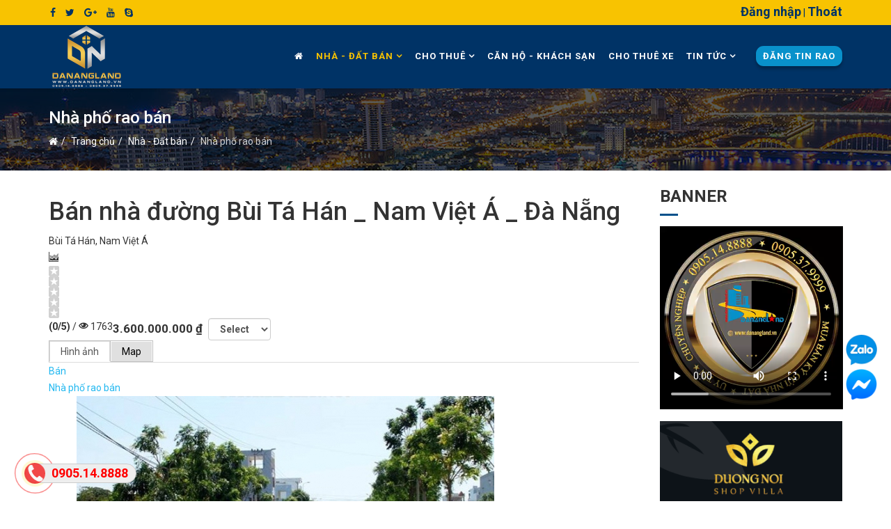

--- FILE ---
content_type: text/html; charset=utf-8
request_url: https://danangland.vn/nha-dat-ban/nha-pho-rao-ban/ban-nha-duong-bui-ta-han-nam-viet-a-da-nang.html
body_size: 20880
content:
<!DOCTYPE html>
<html xmlns="http://www.w3.org/1999/xhtml" xml:lang="vi-vn" lang="vi-vn" dir="ltr">
    <head>
        <meta http-equiv="X-UA-Compatible" content="IE=edge">
        <meta name="viewport" content="width=device-width, initial-scale=1">
                <!-- head -->
        <base href="https://danangland.vn/nha-dat-ban/nha-pho-rao-ban/ban-nha-duong-bui-ta-han-nam-viet-a-da-nang.html" />
	<meta http-equiv="content-type" content="text/html; charset=utf-8" />
	<meta name="generator" content="Joomla! - Open Source Content Management" />
	<title>Bán nhà đường Bùi Tá Hán _ Nam Việt Á _ Đà Nẵng</title>
	<link href="/templates/shaper_helix3/images/favicon.ico" rel="shortcut icon" type="image/vnd.microsoft.icon" />
	<link href="/media/plg_system_loginpopup/css/style.css" rel="stylesheet" type="text/css" />
	<link href="/media/com_osproperty/assets/css/frontend_style.css" rel="stylesheet" type="text/css" />
	<link href="https://danangland.vn/components/com_osproperty/templates/default/style/style.css" rel="stylesheet" type="text/css" />
	<link href="https://danangland.vn/components/com_osproperty/templates/default/style/font.css" rel="stylesheet" type="text/css" />
	<link href="/media/system/css/fields/calendar.css" rel="stylesheet" type="text/css" />
	<link href="/media/system/css/modal.css?2ad4cd30712c8972509d5f0f515c98bb" rel="stylesheet" type="text/css" />
	<link href="/plugins/system/jce/css/content.css?2ad4cd30712c8972509d5f0f515c98bb" rel="stylesheet" type="text/css" />
	<link href="//fonts.googleapis.com/css?family=Roboto:100,100italic,300,300italic,regular,italic,500,500italic,700,700italic,900,900italic&amp;subset=vietnamese" rel="stylesheet" type="text/css" />
	<link href="/templates/shaper_helix3/css/bootstrap.min.css" rel="stylesheet" type="text/css" />
	<link href="/templates/shaper_helix3/css/font-awesome.min.css" rel="stylesheet" type="text/css" />
	<link href="/templates/shaper_helix3/css/legacy.css" rel="stylesheet" type="text/css" />
	<link href="/templates/shaper_helix3/css/template.css" rel="stylesheet" type="text/css" />
	<link href="/templates/shaper_helix3/css/presets/preset1.css" rel="stylesheet" type="text/css" class="preset" />
	<link href="/templates/shaper_helix3/css/frontend-edit.css" rel="stylesheet" type="text/css" />
	<link href="/components/com_rsform/assets/css/front.css" rel="stylesheet" type="text/css" />
	<link href="https://danangland.vn/modules/mod_oscategorymenu/css/style.css" rel="stylesheet" type="text/css" />
	<link href="https://danangland.vn/modules/mod_ospropertysearch/asset/style.css" rel="stylesheet" type="text/css" />
	<link href="/media/jui/css/chosen.css?2ad4cd30712c8972509d5f0f515c98bb" rel="stylesheet" type="text/css" />
	<link href="//code.jquery.com/ui/1.10.4/themes/smoothness/jquery-ui.css" rel="stylesheet" type="text/css" />
	<style type="text/css">
body{font-family:Roboto, sans-serif; font-weight:normal; }#sp-section-1{ background-color:#f8c301;color:#003366; }#sp-section-1 a{color:#003366;}#sp-section-1 a:hover{color:#003366;}#sp-page-title{ background-image:url("/images/no-delete/bg-bread1.png");background-color:#333333; }#sp-formbook{ background-image:url("/images/no-delete/bg-footer1.jpg");background-size:cover;background-attachment:fixed;color:#ffffff;padding:70px 0; }#sp-position4{ color:#ffffff; }#sp-bottom{ background-image:url("/images/no-delete/bf-footer2.png");background-repeat:repeat-x;background-size:cover;background-attachment:inherit;background-position:50% 100%;color:#ffffff;padding:260px 0px 70px; }#sp-bottom a{color:#ffffff;}#sp-bottom a:hover{color:#ffffff;}#sp-footer a{color:#ffc200;}#sp-footer a:hover{color:#ffc200;}
	</style>
	<script type="application/json" class="joomla-script-options new">{"csrf.token":"47606baafd6b7128c56964eaeef363ce","system.paths":{"root":"","base":""},"system.keepalive":{"interval":840000,"uri":"\/component\/ajax\/?format=json"}}</script>
	<script src="/media/system/js/core.js?2ad4cd30712c8972509d5f0f515c98bb" type="text/javascript"></script>
	<!--[if lte IE 11]><script src="/media/system/js/polyfill.event.js?2ad4cd30712c8972509d5f0f515c98bb" type="text/javascript"></script><![endif]-->
	<script src="/media/system/js/keepalive.js?2ad4cd30712c8972509d5f0f515c98bb" type="text/javascript"></script>
	<script src="/media/jui/js/jquery.min.js?2ad4cd30712c8972509d5f0f515c98bb" type="text/javascript"></script>
	<script src="/media/jui/js/jquery-noconflict.js?2ad4cd30712c8972509d5f0f515c98bb" type="text/javascript"></script>
	<script src="/media/jui/js/jquery-migrate.min.js?2ad4cd30712c8972509d5f0f515c98bb" type="text/javascript"></script>
	<script src="/media/plg_system_loginpopup/js/script.js" type="text/javascript"></script>
	<script src="/media/com_osproperty/assets/js/ajax.js" type="text/javascript" defer="defer"></script>
	<script src="//maps.googleapis.com/maps/api/js?sensor=false&key=AIzaSyB6QO2o1anvdw9Yg8Vahr4LLaq2lFzOCiI" type="text/javascript"></script>
	<script src="https://danangland.vn/components/com_osproperty/templates/default/js/jquery.flexslider.js" type="text/javascript" defer="defer"></script>
	<script src="https://danangland.vn/components/com_osproperty/templates/default/js/jquery.mousewheel.js" type="text/javascript" defer="defer"></script>
	<!--[if lte IE 11]><script src="/media/system/js/polyfill.classlist.js?2ad4cd30712c8972509d5f0f515c98bb" type="text/javascript"></script><![endif]-->
	<!--[if lte IE 11]><script src="/media/system/js/polyfill.map.js?2ad4cd30712c8972509d5f0f515c98bb" type="text/javascript"></script><![endif]-->
	<script src="/media/system/js/fields/calendar-locales/en.js" type="text/javascript"></script>
	<script src="/media/system/js/fields/calendar-locales/date/gregorian/date-helper.min.js" type="text/javascript"></script>
	<script src="/media/system/js/fields/calendar.min.js" type="text/javascript"></script>
	<script src="/media/system/js/mootools-core.js?2ad4cd30712c8972509d5f0f515c98bb" type="text/javascript"></script>
	<script src="/media/system/js/mootools-more.js?2ad4cd30712c8972509d5f0f515c98bb" type="text/javascript"></script>
	<script src="/media/system/js/modal.js?2ad4cd30712c8972509d5f0f515c98bb" type="text/javascript"></script>
	<script src="/templates/shaper_helix3/js/bootstrap.min.js" type="text/javascript"></script>
	<script src="/templates/shaper_helix3/js/jquery.sticky.js" type="text/javascript"></script>
	<script src="/templates/shaper_helix3/js/main.js" type="text/javascript"></script>
	<script src="/templates/shaper_helix3/js/frontend-edit.js" type="text/javascript"></script>
	<script src="/components/com_rsform/assets/js/script.js" type="text/javascript"></script>
	<script src="https://danangland.vn/media/com_osproperty/assets/js/ajax.js" type="text/javascript" defer="defer"></script>
	<script src="/media/jui/js/chosen.jquery.min.js?2ad4cd30712c8972509d5f0f515c98bb" type="text/javascript"></script>
	<script type="text/javascript">
jQuery(document).ready(function() {
	ExtStore.LoginPopup.offset_top	= 50;
	jQuery('a[href="#login"], a[href="#logout"]').click(function(event) {
		ExtStore.LoginPopup.open();

		event.stopPropagation();
		event.preventDefault();
	});

	jQuery('#lp-overlay, .lp-close').click(function() {
		ExtStore.LoginPopup.close();
	});
});
            var map;
            jQuery(document).ready( function(){
                 
                jQuery("#thumb0").click(function(e){
                    jQuery("#img1").hide();jQuery("#img2").hide();jQuery("#img3").hide();jQuery("#img4").hide();jQuery("#img5").hide();jQuery("#img6").hide();jQuery("#img7").hide();jQuery("#img8").hide();jQuery("#img9").hide();jQuery("#img0").show();
                }); 
                jQuery("#thumb1").click(function(e){
                    jQuery("#img0").hide();jQuery("#img2").hide();jQuery("#img3").hide();jQuery("#img4").hide();jQuery("#img5").hide();jQuery("#img6").hide();jQuery("#img7").hide();jQuery("#img8").hide();jQuery("#img9").hide();jQuery("#img1").show();
                }); 
                jQuery("#thumb2").click(function(e){
                    jQuery("#img0").hide();jQuery("#img1").hide();jQuery("#img3").hide();jQuery("#img4").hide();jQuery("#img5").hide();jQuery("#img6").hide();jQuery("#img7").hide();jQuery("#img8").hide();jQuery("#img9").hide();jQuery("#img2").show();
                }); 
                jQuery("#thumb3").click(function(e){
                    jQuery("#img0").hide();jQuery("#img1").hide();jQuery("#img2").hide();jQuery("#img4").hide();jQuery("#img5").hide();jQuery("#img6").hide();jQuery("#img7").hide();jQuery("#img8").hide();jQuery("#img9").hide();jQuery("#img3").show();
                }); 
                jQuery("#thumb4").click(function(e){
                    jQuery("#img0").hide();jQuery("#img1").hide();jQuery("#img2").hide();jQuery("#img3").hide();jQuery("#img5").hide();jQuery("#img6").hide();jQuery("#img7").hide();jQuery("#img8").hide();jQuery("#img9").hide();jQuery("#img4").show();
                }); 
                jQuery("#thumb5").click(function(e){
                    jQuery("#img0").hide();jQuery("#img1").hide();jQuery("#img2").hide();jQuery("#img3").hide();jQuery("#img4").hide();jQuery("#img6").hide();jQuery("#img7").hide();jQuery("#img8").hide();jQuery("#img9").hide();jQuery("#img5").show();
                }); 
                jQuery("#thumb6").click(function(e){
                    jQuery("#img0").hide();jQuery("#img1").hide();jQuery("#img2").hide();jQuery("#img3").hide();jQuery("#img4").hide();jQuery("#img5").hide();jQuery("#img7").hide();jQuery("#img8").hide();jQuery("#img9").hide();jQuery("#img6").show();
                }); 
                jQuery("#thumb7").click(function(e){
                    jQuery("#img0").hide();jQuery("#img1").hide();jQuery("#img2").hide();jQuery("#img3").hide();jQuery("#img4").hide();jQuery("#img5").hide();jQuery("#img6").hide();jQuery("#img8").hide();jQuery("#img9").hide();jQuery("#img7").show();
                }); 
                jQuery("#thumb8").click(function(e){
                    jQuery("#img0").hide();jQuery("#img1").hide();jQuery("#img2").hide();jQuery("#img3").hide();jQuery("#img4").hide();jQuery("#img5").hide();jQuery("#img6").hide();jQuery("#img7").hide();jQuery("#img9").hide();jQuery("#img8").show();
                }); 
                jQuery("#thumb9").click(function(e){
                    jQuery("#img0").hide();jQuery("#img1").hide();jQuery("#img2").hide();jQuery("#img3").hide();jQuery("#img4").hide();jQuery("#img5").hide();jQuery("#img6").hide();jQuery("#img7").hide();jQuery("#img8").hide();jQuery("#img9").show();
                }); 
                var zoom = 18;
                var ipbaseurl = "";
                var coord = new google.maps.LatLng(0, 0);
                var citymap = {};
                citymap["chicago"] = {
                   center: new google.maps.LatLng(0, 0),population: 100
                };
                var icon_url = ipbaseurl+"/media/com_osproperty/assets/images/googlemapicons/1.png";
                var streetview = new google.maps.StreetViewService();

                var mapoptions = {
                                    zoom: zoom,
                                    center: coord,
                                    //draggable: false,
                                    mapTypeControl: true,
                                    navigationControl: true,
                                    streetViewControl: false,
                                    mapTypeId: google.maps.MapTypeId.ROADMAP,
                                    maxZoom: 21
                                }

                map = new google.maps.Map(document.getElementById("map_canvas"), mapoptions);
                 
                    var marker  = new google.maps.Marker({
                        position: coord,
                        visible: true,
                        flat: true,
                        clickable: false,
                        map: map,
                        icon: icon_url
                    });
                    
                    jQuery("#agooglemap").click(function(e){
                        setTimeout(function() {
                            google.maps.event.trigger(map, "resize");
                            map.setZoom( map.getZoom() );
                            map.setCenter(coord);
                        }, (10));
                    });
                });jQuery(function($){ $("#property a").click(function (e) {e.preventDefault();$(this).tab("show");});});jQuery(function($){ $("#propertyTabs").append($("<li class=\" active\"><a href=\"#overviewtab\" data-toggle=\"tab\">Th\u00f4ng tin chi ti\u1ebft<\/a><\/li>")); });jQuery(function($){ $("#propertyTabs").append($("<li class=\"\"><a href=\"#agenttab\" data-toggle=\"tab\">Ng\u01b0\u1eddi b\u00e1n<\/a><\/li>")); });jQuery(function($){ $("#propertyTabs").append($("<li class=\"\"><a href=\"#request_more_details_tab\" data-toggle=\"tab\">Y\u00eau c\u1ea7u th\u00eam th\u00f4ng tin<\/a><\/li>")); });
		jQuery(function($) {
			SqueezeBox.initialize({});
			initSqueezeBox();
			$(document).on('subform-row-add', initSqueezeBox);

			function initSqueezeBox(event, container)
			{
				SqueezeBox.assign($(container || document).find('a.osmodal').get(), {
					parse: 'rel'
				});
			}
		});

		window.jModalClose = function () {
			SqueezeBox.close();
		};

		// Add extra modal close functionality for tinyMCE-based editors
		document.onreadystatechange = function () {
			if (document.readyState == 'interactive' && typeof tinyMCE != 'undefined' && tinyMCE)
			{
				if (typeof window.jModalClose_no_tinyMCE === 'undefined')
				{
					window.jModalClose_no_tinyMCE = typeof(jModalClose) == 'function'  ?  jModalClose  :  false;

					jModalClose = function () {
						if (window.jModalClose_no_tinyMCE) window.jModalClose_no_tinyMCE.apply(this, arguments);
						tinyMCE.activeEditor.windowManager.close();
					};
				}

				if (typeof window.SqueezeBoxClose_no_tinyMCE === 'undefined')
				{
					if (typeof(SqueezeBox) == 'undefined')  SqueezeBox = {};
					window.SqueezeBoxClose_no_tinyMCE = typeof(SqueezeBox.close) == 'function'  ?  SqueezeBox.close  :  false;

					SqueezeBox.close = function () {
						if (window.SqueezeBoxClose_no_tinyMCE)  window.SqueezeBoxClose_no_tinyMCE.apply(this, arguments);
						tinyMCE.activeEditor.windowManager.close();
					};
				}
			}
		};
		
var sp_preloader = '0';

var sp_gotop = '0';

var sp_offanimation = 'default';

	jQuery(function ($) {
		initChosen();
		$("body").on("subform-row-add", initChosen);

		function initChosen(event, container)
		{
			container = container || document;
			$(container).find(".chosen").chosen({"disable_search_threshold":10,"search_contains":true,"allow_single_deselect":true,"placeholder_text_multiple":"Type or select some options","placeholder_text_single":"Select an option","no_results_text":"Kh\u00f4ng t\u00ecm th\u1ea5y k\u1ebft qu\u1ea3 ph\u00f9 h\u1ee3p"});
		}
	});
	jQuery(document).ready(function(){
	                    jQuery(".chosen").chosen();
	                });jQuery(function($){ initTooltips(); $("body").on("subform-row-add", initTooltips); function initTooltips (event, container) { container = container || document;$(container).find(".hasTooltip").tooltip({"html": true,"container": "body"});} });
	</script>
	<link rel="image_src" href="https://danangland.vn/images/osproperty/properties/81/medium/81160145836020181002140135-7376.jpg" />
	<meta property="og:image" content="https://danangland.vn/images/osproperty/properties/81/medium/81160145836020181002140135-7376.jpg" />
	<meta property="og:title" content="Bán nhà đường Bùi Tá Hán _ Nam Việt Á _ Đà Nẵng" />
	<meta property="og:url" content="https://danangland.vn/nha-dat-ban/nha-pho-rao-ban/ban-nha-duong-bui-ta-han-nam-viet-a-da-nang.html" />
	<meta property="og:type" content="website" />
	<meta property="og:description" content="" />

            </head>

    <body class="site com-osproperty view-ltype no-layout task-property_details itemid-569 vi-vn ltr  sticky-header layout-fluid off-canvas-menu-init">

        <div class="body-wrapper">
            <div class="body-innerwrapper">
                <section id="sp-section-1"><div class="container"><div class="row"><div id="sp-top1" class="col-sm-6 col-md-6"><div class="sp-column "><ul class="social-icons"><li><a target="_blank" href="#" aria-label="facebook"><i class="fa fa-facebook"></i></a></li><li><a target="_blank" href="#" aria-label="twitter"><i class="fa fa-twitter"></i></a></li><li><a target="_blank" href="#" aria-label="google plus"><i class="fa fa-google-plus"></i></a></li><li><a target="_blank" href="#" aria-label="youtube"><i class="fa fa-youtube"></i></a></li><li><a href="skype:tuandang.vn?chat" aria-label="skype"><i class="fa fa-skype"></i></a></li></ul></div></div><div id="sp-top2" class="col-sm-6 col-md-6"><div class="sp-column "><div class="sp-module loginpp"><div class="sp-module-content">

<div class="customloginpp"  >
	<p style="margin: 0;float: right;"><a href="/dang-ky.html">Đăng nhập</a>&nbsp;|&nbsp;<a href="#logout">Thoát</a></p></div>
</div></div></div></div></div></div></section><header id="sp-header"><div class="container"><div class="row"><div id="sp-logo" class="col-xs-8 col-sm-3 col-md-3"><div class="sp-column "><div class="logo"><a href="/"><img class="sp-default-logo hidden-xs" src="/images/no-delete/logo.png" alt="Sàn Giao dịch BĐS Danangland"><img class="sp-retina-logo hidden-xs" src="/images/no-delete/logo.png" alt="Sàn Giao dịch BĐS Danangland" width="110" height="90"><img class="sp-default-logo visible-xs" src="/images/no-delete/logo.png" alt="Sàn Giao dịch BĐS Danangland"></a></div></div></div><div id="sp-menu" class="col-xs-4 col-sm-9 col-md-9"><div class="sp-column ">			<div class='sp-megamenu-wrapper'>
				<a id="offcanvas-toggler" class="visible-sm visible-xs" aria-label="Helix Megamenu Options" href="#"><i class="fa fa-bars" aria-hidden="true" title="Helix Megamenu Options"></i></a>
				<ul class="sp-megamenu-parent menu-slide-down hidden-sm hidden-xs"><li class="sp-menu-item"><a  href="/"  ><i class="fa fa-home"></i></a></li><li class="sp-menu-item sp-has-child active"><a  href="/nha-dat-ban.html"  >Nhà - Đất bán</a><div class="sp-dropdown sp-dropdown-main sp-menu-right" style="width: 240px;"><div class="sp-dropdown-inner"><ul class="sp-dropdown-items"><li class="sp-menu-item current-item active"><a  href="/nha-dat-ban/nha-pho-rao-ban.html"  >Nhà phố rao bán</a></li><li class="sp-menu-item"><a  href="/nha-dat-ban/ban-dat.html"  >Bán đất</a></li><li class="sp-menu-item"><a  href="/nha-dat-ban/ban-dat-nen-du-an.html"  >Bán đất nền dự án</a></li><li class="sp-menu-item"><a  href="/nha-dat-ban/ban-kho-nha-xuong.html"  >Bán kho, nhà xưởng</a></li><li class="sp-menu-item"><a  href="/nha-dat-ban/ban-loai-bat-dong-san-khac.html"  >Bán loại bất động sản khác</a></li></ul></div></div></li><li class="sp-menu-item sp-has-child"><a  href="/nha-dat-cho-thue.html"  >Cho thuê</a><div class="sp-dropdown sp-dropdown-main sp-menu-right" style="width: 240px;"><div class="sp-dropdown-inner"><ul class="sp-dropdown-items"><li class="sp-menu-item"><a  href="/nha-dat-cho-thue/cho-thue-can-ho-chung-cu.html"  >Cho thuê căn hộ chung cư</a></li><li class="sp-menu-item"><a  href="/nha-dat-cho-thue/cho-thue-nha.html"  >Cho thuê nhà</a></li><li class="sp-menu-item"><a  href="/nha-dat-cho-thue/cho-thue-van-phong.html"  >Cho thuê văn phòng</a></li><li class="sp-menu-item"><a  href="/nha-dat-cho-thue/cho-thue-kho-nha-xuong-dat.html"  >Cho thuê kho, nhà xưởng, đất</a></li></ul></div></div></li><li class="sp-menu-item"><a  href="/can-ho-khach-san.html"  >Căn hộ - Khách sạn</a></li><li class="sp-menu-item"><a  href="/cho-thue-xe.html"  >Cho thuê xe</a></li><li class="sp-menu-item sp-has-child"><a  href="/tin-tuc.html"  >Tin tức</a><div class="sp-dropdown sp-dropdown-main sp-menu-right" style="width: 240px;"><div class="sp-dropdown-inner"><ul class="sp-dropdown-items"><li class="sp-menu-item"><a  href="/tin-tuc/du-an-hot.html"  >Dự án HOT</a></li><li class="sp-menu-item"><a  href="/tin-tuc/phong-thuy.html"  >Phong thủy</a></li><li class="sp-menu-item"><a  href="/tin-tuc/xay-dung-kien-truc.html"  >Xây dựng - kiến trúc</a></li><li class="sp-menu-item"><a  href="/tin-tuc/tuyen-dung.html"  >Tuyển dụng</a></li></ul></div></div></li><li class="sp-menu-item"><a class="lnkRegister" href="/dang-tin-rao.html"  >Đăng tin rao</a></li></ul>			</div>
		</div></div></div></div></header><section id="sp-page-title"><div class="row"><div id="sp-title" class="col-sm-12 col-md-12"><div class="sp-column "><div class="sp-page-title"><div class="container"><h2>Nhà phố rao bán</h2>
<ol class="breadcrumb">
	<li><i class="fa fa-home"></i></li><li><a href="/" class="pathway">Trang chủ</a></li><li><a href="/nha-dat-ban.html" class="pathway">Nhà - Đất bán</a></li><li class="active">Nhà phố rao bán</li></ol>
</div></div></div></div></div></section><section id="sp-main-body"><div class="container"><div class="row"><div id="sp-component" class="col-sm-9 col-md-9"><div class="sp-column "><div id="system-message-container">
	</div>
 	<script src="https://danangland.vn/media/com_osproperty/assets/js/lazy.js" type="text/javascript"></script>
			<script type="text/javascript">
		function submitForm(form_id){
			var form = document.getElementById(form_id);
			var temp1,temp2;
			var cansubmit = 1;
			var require_field = form.require_field;
			require_field = require_field.value;
			var require_label = form.require_label;
			require_label = require_label.value;
			var require_fieldArr = require_field.split(",");
			var require_labelArr = require_label.split(",");
			for(i=0;i<require_fieldArr.length;i++){
				temp1 = require_fieldArr[i];
				temp2 = document.getElementById(temp1);
				
				if(temp2 != null){
					if(temp2.value == ""){
						alert(require_labelArr[i] + " is mandatory field");
						temp2.focus();
						cansubmit = 0;
						return false;
					}else if(temp1 == "requestyour_email"){
						if(!validateEmail(temp2.value)){
							alert(" Please enter valid email");
							temp2.focus();
							cansubmit = 0;
							return false;
						}
					}else if(temp1 == "comment_security_code"){
						var captcha_str = form.captcha_str;
						captcha_str = captcha_str.value;
						if(captcha_str != temp2.value){
							alert(" Security code is wrong");
							temp2.focus();
							cansubmit = 0;
							return false;
						}
					}else if(temp1 == "request_security_code"){
						var captcha_str = form.captcha_str;
						captcha_str = captcha_str.value;
						if(captcha_str != temp2.value){
							alert("Security code is wrong");
							temp2.focus();
							cansubmit = 0;
							return false;
						}
													if(form.termcondition.checked == false){
								alert(" Please agree with out Term and Condition");
								document.getElementById('termcondition').focus();
								cansubmit = 0;
								return false;
							}
												}else if(temp1 == "sharing_security_code"){
						var captcha_str = form.captcha_str;
						captcha_str = captcha_str.value;
						if(captcha_str != temp2.value){
							alert("Security code is wrong");
							temp2.focus();
							cansubmit = 0;
							return false;
						}
					}else if(temp1 == "agree_privacy_policy"){
						var agree_privacy_policy = form.agree_privacy_policy;
						if(agree_privacy_policy.checked == false){
							alert("Agreement to the site's Privacy Policy is required.");
							temp2.focus();
							cansubmit = 0;
							return false;
						}
					}
				}
			}
			if(cansubmit == 1){
				form.submit();
			}
		}
		</script>
                <form method="GET" action="" id="subform" name="subform">
            <input type="hidden" name="option" value="com_osproperty" />
        </form>
		<style>
#main ul{
	margin:0px;
}
</style>
<script type="text/javascript">
function showhideDiv(id){
	var temp1 = document.getElementById('fs_' + id);
	var temp2 = document.getElementById('fsb_' + id);
	if(temp1.style.display == "block"){
		temp1.style.display = "none";
		temp2.innerHTML = "[+]";
	}else{
		temp1.style.display = "block";
		temp2.innerHTML = "[-]";
	}
	
}
</script>
<div id="notice" style="display:none;">
</div>
<div class="row-fluid" id="propertydetails">
	<div class="span12">
		<div class="row-fluid">
			<div class="span12">
				<div class="floatleft width100">
					<h1 class="inlineblockdisplay">
												Bán nhà đường Bùi Tá Hán _ Nam Việt Á _ Đà Nẵng											</h1>
                                            <div class="clearfix"></div>
                        <div class="address_details">
                            Bùi Tá Hán, Nam Việt Á                        </div>
                                            <div class="clearfix heightspace"></div>
                    <div class="property_statistic">
                                                    <i class="osicon-chart"></i>&nbsp;
                                                            <img src="/media/com_osproperty/assets/images/star2.png" />
                                                                <img src="/media/com_osproperty/assets/images/star2.png" />
                                                                <img src="/media/com_osproperty/assets/images/star2.png" />
                                                                <img src="/media/com_osproperty/assets/images/star2.png" />
                                                                <img src="/media/com_osproperty/assets/images/star2.png" />
                                 <strong>(0/5)</strong>                                                    /
                        <span class="osicon-eye"></span>
                        1763												<div class="themedefault-box1 row-fluid">							<div class="span12">						<span class='pricetext'>				<div id="currency_div" class="padding0">
					3.600.000.000 &#8363; &nbsp;<select id="curr" name="curr" onChange="javascript:convertCurrencyDefaultDetails(81,this.value,1)" class="input-small">
	<option value="">Select</option>
	<option value="12">CNY</option>
	<option value="30">KRW</option>
	<option value="57">USD</option>
</select>
				</div>
				<input type="hidden" name="live_site" id="live_site" value="https://danangland.vn/" />
				<input type="hidden" name="currency_item" id="currency_item" value="" />
				</span>					</div>				</div>
                    </div>
				</div>
			</div>
		</div>
		<div class="row-fluid">
			<div class="span12"> 
				<div class="property-details-main-div">
					<ul class="nav nav-tabs marginbottom0">
						<li class="active" id="liaphoto"><a href="#tabphoto" id="aphoto" data-toggle="tab">Hình ảnh</a></li>
						                                <li id="liagooglemap"><a href="#tabgoogle" data-toggle="tab"
                                       id="agooglemap">Map</a></li>
                                					</ul>
					 
					<div class="tab-content">
						<div class="tab-pane active" id="tabphoto">
						  							  <script type="text/javascript" src="https://danangland.vn/media/com_osproperty/assets/js/colorbox/jquery.colorbox.js"></script>
							  <script type="text/javascript">
							  jQuery(document).ready(function(){
								  jQuery(".propertyphotogroup").colorbox({rel:'colorbox',maxWidth:'95%', maxHeight:'95%'});
							  });
							  </script>
							  <style type= text/css>#carousel1 {margin-top: 3px;}</style><script type="text/javascript">
								jQuery.noConflict();
									jQuery(document).ready(function(){
									  jQuery('#carousel1').favslider({
										animation: "slide",
										controlNav: false,
										directionNav: true,
										mousewheel: false,
										animationLoop: false,
										slideshow: false,
										itemWidth: 120,
										asNavFor: '#slider1'
									  });
									  
									  jQuery('#slider1').favslider({
										animation: "slide",
										directionNav: true,
										mousewheel: false,
										slideshow: true,
										slideshowSpeed: 5000,
										randomize: false,
										animationLoop: true,
										pauseOnHover: true,
										controlNav: false,
										sync: "#carousel1",
										start: function(slider){
										jQuery('body').removeClass('loading');
										}
									  });
									});
								</script>
							 <div id="slider1" class="favslider1 margin0">
                                 <div class="property_type">
                                     <a href='/nha-dat-ban.html' title='Bán'>Bán</a>                                 </div>
                                 <div class="category_information">
                                     <a href='/nha-dat-ban/nha-pho-rao-ban.html'>Nhà phố rao bán</a>                                 </div>
                                 								<ul class="favs">
								                                                <li><a class="propertyphotogroup" href="https://danangland.vn/images/osproperty/properties/81/81160145836020181002140135-7376.jpg"><img src="https://danangland.vn/images/osproperty/properties/81/medium/81160145836020181002140135-7376.jpg" alt="" title=""/></a></li>
                                                                                                <li><a class="propertyphotogroup" href="https://danangland.vn/images/osproperty/properties/81/81_z2099048455708_11332d739d0d846d3d5afc747b71373b.jpg"><img src="https://danangland.vn/images/osproperty/properties/81/medium/81_z2099048455708_11332d739d0d846d3d5afc747b71373b.jpg" alt="z2099048455708_11332d739d0d846d3d5afc747b71373b" title="z2099048455708_11332d739d0d846d3d5afc747b71373b"/></a></li>
                                                                                                <li><a class="propertyphotogroup" href="https://danangland.vn/images/osproperty/properties/81/81_z2099048458183_05855f020bf296370fcb0f9159bcb357.jpg"><img src="https://danangland.vn/images/osproperty/properties/81/medium/81_z2099048458183_05855f020bf296370fcb0f9159bcb357.jpg" alt="z2099048458183_05855f020bf296370fcb0f9159bcb357" title="z2099048458183_05855f020bf296370fcb0f9159bcb357"/></a></li>
                                                                                                <li><a class="propertyphotogroup" href="https://danangland.vn/images/osproperty/properties/81/81_z2099048454100_a8ff5ee1d2586be8b00b41b9725a0d72.jpg"><img src="https://danangland.vn/images/osproperty/properties/81/medium/81_z2099048454100_a8ff5ee1d2586be8b00b41b9725a0d72.jpg" alt="z2099048454100_a8ff5ee1d2586be8b00b41b9725a0d72" title="z2099048454100_a8ff5ee1d2586be8b00b41b9725a0d72"/></a></li>
                                                                                                <li><a class="propertyphotogroup" href="https://danangland.vn/images/osproperty/properties/81/81_z2099048456765_97383217dd080460951986c052a66668.jpg"><img src="https://danangland.vn/images/osproperty/properties/81/medium/81_z2099048456765_97383217dd080460951986c052a66668.jpg" alt="z2099048456765_97383217dd080460951986c052a66668" title="z2099048456765_97383217dd080460951986c052a66668"/></a></li>
                                                                                                <li><a class="propertyphotogroup" href="https://danangland.vn/images/osproperty/properties/81/81_z2099048458181_48c3e58ffca6969e9aece8bad3de20d8.jpg"><img src="https://danangland.vn/images/osproperty/properties/81/medium/81_z2099048458181_48c3e58ffca6969e9aece8bad3de20d8.jpg" alt="z2099048458181_48c3e58ffca6969e9aece8bad3de20d8" title="z2099048458181_48c3e58ffca6969e9aece8bad3de20d8"/></a></li>
                                                                                                <li><a class="propertyphotogroup" href="https://danangland.vn/images/osproperty/properties/81/81_z2099048458431_d185841c1118ed90554e00e3d43a98d3.jpg"><img src="https://danangland.vn/images/osproperty/properties/81/medium/81_z2099048458431_d185841c1118ed90554e00e3d43a98d3.jpg" alt="z2099048458431_d185841c1118ed90554e00e3d43a98d3" title="z2099048458431_d185841c1118ed90554e00e3d43a98d3"/></a></li>
                                                                                                <li><a class="propertyphotogroup" href="https://danangland.vn/images/osproperty/properties/81/81_z2099048459312_ec2b6d5aab545d6c0540ebbb5f4e5644.jpg"><img src="https://danangland.vn/images/osproperty/properties/81/medium/81_z2099048459312_ec2b6d5aab545d6c0540ebbb5f4e5644.jpg" alt="z2099048459312_ec2b6d5aab545d6c0540ebbb5f4e5644" title="z2099048459312_ec2b6d5aab545d6c0540ebbb5f4e5644"/></a></li>
                                                                                                <li><a class="propertyphotogroup" href="https://danangland.vn/images/osproperty/properties/81/81_z2099048459585_bda8d584e8d3c21cdf4c5eb6cf760cbd.jpg"><img src="https://danangland.vn/images/osproperty/properties/81/medium/81_z2099048459585_bda8d584e8d3c21cdf4c5eb6cf760cbd.jpg" alt="z2099048459585_bda8d584e8d3c21cdf4c5eb6cf760cbd" title="z2099048459585_bda8d584e8d3c21cdf4c5eb6cf760cbd"/></a></li>
                                                                                                <li><a class="propertyphotogroup" href="https://danangland.vn/images/osproperty/properties/81/81_z2099048461068_90fc6b29c73ebef9cfe5c0fbf4497245.jpg"><img src="https://danangland.vn/images/osproperty/properties/81/medium/81_z2099048461068_90fc6b29c73ebef9cfe5c0fbf4497245.jpg" alt="z2099048461068_90fc6b29c73ebef9cfe5c0fbf4497245" title="z2099048461068_90fc6b29c73ebef9cfe5c0fbf4497245"/></a></li>
                                                								</ul>
							</div>
														<div id="carousel1" class="favslider1">
								<ul class="favs">
																			<li style="width:120px !important; "><img class="detailwidth" alt="" title="" src="https://danangland.vn/images/osproperty/properties/81/thumb/81160145836020181002140135-7376.jpg" /></li>
																						<li style="margin-left: 3px;width:120px !important;"><img class="detailwidth" alt="z2099048455708_11332d739d0d846d3d5afc747b71373b" title="z2099048455708_11332d739d0d846d3d5afc747b71373b" src="https://danangland.vn/images/osproperty/properties/81/thumb/81_z2099048455708_11332d739d0d846d3d5afc747b71373b.jpg" /></li>
																						<li style="margin-left: 3px;width:120px !important;"><img class="detailwidth" alt="z2099048458183_05855f020bf296370fcb0f9159bcb357" title="z2099048458183_05855f020bf296370fcb0f9159bcb357" src="https://danangland.vn/images/osproperty/properties/81/thumb/81_z2099048458183_05855f020bf296370fcb0f9159bcb357.jpg" /></li>
																						<li style="margin-left: 3px;width:120px !important;"><img class="detailwidth" alt="z2099048454100_a8ff5ee1d2586be8b00b41b9725a0d72" title="z2099048454100_a8ff5ee1d2586be8b00b41b9725a0d72" src="https://danangland.vn/images/osproperty/properties/81/thumb/81_z2099048454100_a8ff5ee1d2586be8b00b41b9725a0d72.jpg" /></li>
																						<li style="margin-left: 3px;width:120px !important;"><img class="detailwidth" alt="z2099048456765_97383217dd080460951986c052a66668" title="z2099048456765_97383217dd080460951986c052a66668" src="https://danangland.vn/images/osproperty/properties/81/thumb/81_z2099048456765_97383217dd080460951986c052a66668.jpg" /></li>
																						<li style="margin-left: 3px;width:120px !important;"><img class="detailwidth" alt="z2099048458181_48c3e58ffca6969e9aece8bad3de20d8" title="z2099048458181_48c3e58ffca6969e9aece8bad3de20d8" src="https://danangland.vn/images/osproperty/properties/81/thumb/81_z2099048458181_48c3e58ffca6969e9aece8bad3de20d8.jpg" /></li>
																						<li style="margin-left: 3px;width:120px !important;"><img class="detailwidth" alt="z2099048458431_d185841c1118ed90554e00e3d43a98d3" title="z2099048458431_d185841c1118ed90554e00e3d43a98d3" src="https://danangland.vn/images/osproperty/properties/81/thumb/81_z2099048458431_d185841c1118ed90554e00e3d43a98d3.jpg" /></li>
																						<li style="margin-left: 3px;width:120px !important;"><img class="detailwidth" alt="z2099048459312_ec2b6d5aab545d6c0540ebbb5f4e5644" title="z2099048459312_ec2b6d5aab545d6c0540ebbb5f4e5644" src="https://danangland.vn/images/osproperty/properties/81/thumb/81_z2099048459312_ec2b6d5aab545d6c0540ebbb5f4e5644.jpg" /></li>
																						<li style="margin-left: 3px;width:120px !important;"><img class="detailwidth" alt="z2099048459585_bda8d584e8d3c21cdf4c5eb6cf760cbd" title="z2099048459585_bda8d584e8d3c21cdf4c5eb6cf760cbd" src="https://danangland.vn/images/osproperty/properties/81/thumb/81_z2099048459585_bda8d584e8d3c21cdf4c5eb6cf760cbd.jpg" /></li>
																						<li style="margin-left: 3px;width:120px !important;"><img class="detailwidth" alt="z2099048461068_90fc6b29c73ebef9cfe5c0fbf4497245" title="z2099048461068_90fc6b29c73ebef9cfe5c0fbf4497245" src="https://danangland.vn/images/osproperty/properties/81/thumb/81_z2099048461068_90fc6b29c73ebef9cfe5c0fbf4497245.jpg" /></li>
																			</ul>
							</div>
														
						</div>
						<div class="tab-pane" id="tabgoogle">
                            <div id="map_canvas"
                                 style="height: 300px; width: px;"></div>
						</div>
											</div>
				</div>
			</div>
		</div>
		        <div class="clearfix"></div>
        <div class="row-fluid">
            <div class="span12 sharebox">
                                    <ul class="pf-sharebar-icons">
                        <li>
                                                        <a href="http://www.facebook.com/share.php?u=https://danangland.vn/nha-dat-ban/nha-pho-rao-ban/ban-nha-duong-bui-ta-han-nam-viet-a-da-nang.html" target="_blank" class="btn btn-sm btn-o btn-facebook" title="Ask your Facebook friends what they think about this home" id="link2Listing" rel="canonical">
                                <i class="edicon edicon-facebook"></i>
                            </a>
                        </li>
                        <li>
                            <a href="https://twitter.com/intent/tweet?original_referer=https://danangland.vn/nha-dat-ban/nha-pho-rao-ban/ban-nha-duong-bui-ta-han-nam-viet-a-da-nang.html&tw_p=tweetbutton&url=https://danangland.vn/nha-dat-ban/nha-pho-rao-ban/ban-nha-duong-bui-ta-han-nam-viet-a-da-nang.html" target="_blank" class="btn btn-sm btn-o btn-twitter" title="Ask your Twitter friends what they think about this home" id="link2Listing" rel="canonical">
                                <i class="edicon edicon-twitter"></i>
                            </a>
                        </li>
                    </ul>
                
                <ul class="pf-sharebar-others">
                                                                                                                            <li>
							<script type="text/javascript">
							jQuery(document).ready(function(){
								 jQuery(".osmodal").colorbox({rel:'colorbox1',maxWidth:'95%', maxHeight:'95%'});
							});
							</script>
                            <a class="osmodal" href="https://danangland.vn/index.php?option=com_osproperty&tmpl=component&item_type=0&task=property_reportForm&id=81" title="Reporting problem with property">
                                <span class="edicon edicon-warning"></span>
                                &nbsp
                                REPORT                            </a>
                        </li>
                                        </ul>
            </div>
        </div>
		<div class="clearfix"></div>
		<div class="row-fluid" id="propertydetailspage">
			<div class="span12 margintop10">
				<div class="tab-content padding0 margin0">
					
<ul class="nav nav-tabs" id="propertyTabs"></ul>
<div class="tab-content" id="propertyContent">					
<div id="overviewtab" class="tab-pane active">
					<div id="overviewtab" class="tab-pane active row-fluid">
						<div class="span12 noleftmargin ">
                            <div class="row-fluid">
                                <div class="span12">
                                    <p>Bán nhà đường 7m5 khu NAM VIỆT Á , Bùi Tá Hán , Giang Châu , gần sông cẩm lệ khu nhìu villa nghỉ giưỡng Gần trường ĐH kinh tế, bãi tắm T20</p>
<p>Dt 5*20=90m2</p>                                </div>
                            </div>
                            <div class="row-fluid noleftmargin marginbottom10">
                                <div class="span6 noleftmargin padding0">
                                                                    </div>
                            </div>
                            <div class="row-fluid noleftmargin">
                                <div class="span12 noleftpadding">
                                            <div class="row-fluid">
                                <div class="span6">
                                    <div class="clearfix"></div>
            <div class="row-fluid">
                <div class="span12">
                    <h4>
                        Thông tin chi tiết                    </h4>
                </div>
            </div>
                            <div class="row-fluid">
                    <div class="span12">
						<div class="fieldlabel">
							Diện tích						</div>
						<div class="fieldvalue">
							90.00 m²						</div>
					</div>
                </div>
                                            </div>
                                        <div class="span6">
                                        <div class="clearfix"></div>
                <div class="row-fluid">
                    <div class="span12">
                        <h4>
                            Thông tin khác                        </h4>
                    </div>
                </div>
                                        <div class="row-fluid">
                            <div class="span12">
								<div class="fieldlabel">
									Diện tích								</div>
								<div class="fieldvalue">
									90									 m²								</div>
                            </div>
                        </div>
                                        </div>
                    </div><div class='row-fluid'></div><div class='row-fluid'>        </div>
                                        </div>
                            </div>

                            <div class="row-fluid noleftmargin">
                                <div class="span12 noleftpadding">
                                                                    </div>
                            </div>

							<div class="row-fluid noleftmargin">
								<div class="span12 noleftmargin">
																	</div>
							</div>
																				</div>
					</div>
					
</div>											
<div id="agenttab" class="tab-pane">
						<div id="agenttab" class="tab-pane">
							<div class="row-fluid">
								<div class="span12 margintop10">
									        <div class="row-fluid">
            <div class="span12">
                <h3>danangland</h3>
            </div>
        </div>
                <div class="row-fluid">
            <div class="span6">
                <table width="100%" class="border0">
                                        <tr>
                        <td class="left_details_col width40pc" valign="top">
                            Hình ảnh                        </td>
                        <td class="right_details_col width60pc">
                                                            <img src="https://danangland.vn/images/osproperty/agent/61b02d3cb44ea1627df181a7fe7def8c999d9a890210e.jpg" width="100" />
                                                        </td>
                    </tr>
                                                            <tr>
                        <td class="left_details_col">
                            Địa chỉ                        </td>
                        <td class="right_details_col">
                            3 - 5 Nguyễn Phước Lan                        </td>
                    </tr>

                    <tr>
                        <td class="left_details_col" >
                            Thành phố                        </td>
                        <td class="right_details_col" >
                            Đà Nẵng                        </td>
                    </tr>
                    <tr>
                        <td class="left_details_col">
                            Quốc gia                        </td>
                        <td class="right_details_col">
                            Viet nam                        </td>
                    </tr>
                                    </table>
			</div>
            <div class="span6">
                <table  width="100%" class="border0">
                                        <tr>
                        <td class="left_details_col" >
                            <div class="agent_phone width100px">
                                <strong>Số điện thoại:</strong>
                            </div>
                        </td>
                        <td class="right_details_col" >
                            0905.14.8888                        </td>
                    </tr>
                                        <tr>
                        <td class="left_details_col">
                            <div class="agent_mobile width100px">
                                <strong>Mobile:</strong>
                            </div>
                        </td>
                        <td class="right_details_col">
                            0905.37.9999                        </td>
                    </tr>
                                        <tr>
                        <td class="left_details_col">
                            <div class="agent_facebook width100px">
                                <strong>Facebook:</strong>
                            </div>
                        </td>
                        <td class="right_details_col">
                            <a href="https://www.facebook.com/tung.phamquang" target="_blank">https://www.facebook.com/tung.phamquang</a>
                        </td>
                    </tr>
                                    </table>
			</div>
		</div>
        		<div class="clearfix"></div>
		<div class="agentinfo row-fluid">
			<div class="span12">
								<a href="/nha-dat-ban/danangland.html">
					aaaaaa (175)
				</a>
				
				&nbsp;|&nbsp;
				<a href="/nha-dat-ban/danangland.html">
										Agent info									</a>
							</div>
		</div>
										</div>
							</div>
						</div>
						
</div>						
<div id="request_more_details_tab" class="tab-pane">
						<div id="request_more_details_tab" class="tab-pane">
							<div class="row-fluid">
								<div class="span12 margintop10">
									        <div class="leadFormWrap">
            <form method="POST" action="https://danangland.vn/index.php?option=com_osproperty&task=property_requestmoredetails&Itemid=278" name="requestdetails_form" id="requestdetails_form" class="form-horizontal">
				                <div class="control-group">
                    <label class="control-label">
                        Your Name                    </label>
                    <div class="controls">
                        <input class="input-large" type="text" id="requestyour_name" name="requestyour_name" size="30" maxlength="50"  value="" placeholder="Your Name"/>
                    </div>
                </div>
                <div class="control-group">
                    <label class="control-label">
                        Số điện thoại                    </label>
                    <div class="controls">
                        <input class="input-large" type="text" id="your_phone" name="your_phone" maxlength="50" placeholder="Số điện thoại"/>
                    </div>
                </div>
                <div class="control-group">
                    <label class="control-label">
                        Your E-mail                    </label>
                    <div class="controls">
                        <input class="input-large" type="text" id="requestyour_email" name="requestyour_email" size="30" maxlength="50"  value="" placeholder="Your E-mail"/>
                    </div>
                </div>

				<div class="control-group nodisplay" id="requestcheckin">
                    <label class="control-label">
                        Check-in                    </label>
                    <div class="controls">
                        <div class="field-calendar">
		<div class="input-append">
				<input type="text" id="requestmoredetailscheckin" name="requestmoredetailscheckin" value="" class="input-medium"		 data-alt-value="" autocomplete="off"/>
		<button type="button" class="btn btn-secondary"
			id="requestmoredetailscheckin_btn"
			data-inputfield="requestmoredetailscheckin"
			data-dayformat="%Y-%m-%d"
			data-button="requestmoredetailscheckin_btn"
			data-firstday="1"
			data-weekend="0,6"
			data-today-btn="1"
			data-week-numbers="1"
			data-show-time="0"
			data-show-others="1"
			data-time-24="24"
			data-only-months-nav="0"
									title="Open the calendar"
		><span class="icon-calendar" aria-hidden="true"></span></button>
			</div>
</div>
                    </div>
                </div>

				<div class="control-group nodisplay" id="requestcheckout">
                    <label class="control-label">
                        Check-out                    </label>
                    <div class="controls">
                        <div class="field-calendar">
		<div class="input-append">
				<input type="text" id="requestmoredetailscheckout" name="requestmoredetailscheckout" value="" class="input-medium"		 data-alt-value="" autocomplete="off"/>
		<button type="button" class="btn btn-secondary"
			id="requestmoredetailscheckout_btn"
			data-inputfield="requestmoredetailscheckout"
			data-dayformat="%Y-%m-%d"
			data-button="requestmoredetailscheckout_btn"
			data-firstday="1"
			data-weekend="0,6"
			data-today-btn="1"
			data-week-numbers="1"
			data-show-time="0"
			data-show-others="1"
			data-time-24="24"
			data-only-months-nav="0"
									title="Open the calendar"
		><span class="icon-calendar" aria-hidden="true"></span></button>
			</div>
</div>
                    </div>
                </div>

				<div class="control-group nodisplay" id="requestguests">
                    <label class="control-label">
                        Number guests                    </label>
                    <div class="controls">
                        <input class="input-large" type="text" id="nguest" name="nguest" placeholder="Number guests"/>
                    </div>
                </div>

				<div class="control-group" id="requestmessagediv">
                    <label class="control-label">
                        Message                    </label>
					                    <div class="controls">
                        <textarea class="input-large" id="requestmessage" name="requestmessage" rows="3" cols="60">Request more details about property Bán nhà đường Bùi Tá Hán _ Nam Việt Á _ Đà Nẵng</textarea>
                    </div>
                </div>
                					<div class="control-group center">
						<input type="checkbox" name="termcondition" id="termcondition" value="1" />
						&nbsp;
						Tôi đã đọc và đồng ý với 
						<a href="https://danangland.vn/index.php?option=com_content&view=article&id=92&tmpl=component" class="osmodal" rel="{handler: 'iframe', size: {x: 600, y: 450}}" title="Điều khoản và điều kiện">Điều khoản và điều kiện</a>
					</div>
					                <div class="clearfix"></div>
                <div class="control-group">
                    <input class="btn btn-info" type="button" id="requestbutton" name="requestbutton" value="Yêu cầu thêm thông tin" onclick="javascript:submitForm('requestdetails_form');"/>
                    <input type="hidden" name="csrqt1" id="csrqt1" value="bf31b" />
                    <input type="hidden" name="captcha_str" id="captcha_str" value="bf31b" />
                </div>
                <input type="hidden" name="option" value="com_osproperty" />
                <input type="hidden" name="task" value="property_requestmoredetails" />
                <input type="hidden" name="id" value="81" />
                <input type="hidden" name="Itemid" value="278" />
                                    <input type="hidden" name="require_field" id="require_field" value="requestyour_name,requestyour_email" />
                    <input type="hidden" name="require_label" id="require_label" value="Your Name,Your E-mail" />
                                <input type="hidden" name="use_privacy_policy" id="use_privacy_policy" value="0" />
            </form>
						<script type="text/javascript">
				function updateRequestForm(subject){
					var message = document.getElementById('requestmessage');
					var requestbutton = document.getElementById('requestbutton');
					if(subject != 7){
						jQuery('#requestcheckin').hide();
						jQuery('#requestcheckout').hide();
						jQuery('#requestguests').hide();
						jQuery('#requestcheckin').addClass('nodisplay');
						jQuery('#requestcheckout').addClass('nodisplay');
						jQuery('#requestguests').addClass('nodisplay');
					}
					if(subject == 1){
						message.value = "Tôi muốn nhận thêm chi tiết thông tin về bài đăng: Bán nhà đường Bùi Tá Hán _ Nam Việt Á _ Đà Nẵng";
						requestbutton.value = "Yêu cầu thêm thông tin";
					}else if(subject == 2){
						message.value = "I would like to see the property Bán nhà đường Bùi Tá Hán _ Nam Việt Á _ Đà Nẵng. Requested Date & Time for Showing: (specify here)";
						requestbutton.value = "Request A Showing";
					}else if(subject == 3){
						message.value = "I would like to receive a list of recently sold homes similar to the property Bán nhà đường Bùi Tá Hán _ Nam Việt Á _ Đà Nẵng";
						requestbutton.value = "Request Recent Sales";
					}else if(subject == 4){
						message.value = "I would like to learn more about the schools around Bán nhà đường Bùi Tá Hán _ Nam Việt Á _ Đà Nẵng";
						requestbutton.value = "Request School Info";
					}else if(subject == 5){
						message.value = "I would like to learn more about the neighborhood utilities around Bán nhà đường Bùi Tá Hán _ Nam Việt Á _ Đà Nẵng";
						requestbutton.value = "Yêu cầu thêm thông tin";
					}else if(subject == 6){
						message.value = "I would like to receive listings similar to the one Bán nhà đường Bùi Tá Hán _ Nam Việt Á _ Đà Nẵng";
						requestbutton.value = "Request Listings";
					}else if(subject == 7){
						jQuery('#requestcheckin').removeClass('nodisplay');
						jQuery('#requestcheckout').removeClass('nodisplay');
						jQuery('#requestguests').removeClass('nodisplay');
						jQuery('#requestcheckin').show();
						jQuery('#requestcheckout').show();
						jQuery('#requestguests').show();
						message.value = "I would like to see availability information of property Bán nhà đường Bùi Tá Hán _ Nam Việt Á _ Đà Nẵng";
						requestbutton.value = "Request Booking";
					}
				}
			</script>
        </div>
        								</div>
							</div>
						</div>
						
</div>									
</div>				</div>
			</div>
		</div>
		            <div class="detailsBar clearfix">
                <div class="row-fluid">
                    <div class="span12 paddingtop20">
                        <h4><i class="edicon edicon-home2"></i>&nbsp;Bất động sản khác</h4>
                        	<div class="row-fluid">
		<div class="span12">
			<div class="block_caption">
				<strong>Related Properties</strong>
			</div>
		</div>
	</div>
	<div class="row-fluid">
		<div class="span6">
			<div class="row-fluid">
				<div class="span5">
					<a  href="/nha-dat-ban/nha-pho-rao-ban/ban-biet-thu-3-tang-xay-tho-nam-hoi-an-city.html" title="Bán biệt thự 3 tầng xây thô Nam Hội An City">
						<img alt="Bán biệt thự 3 tầng xây thô Nam Hội An City" title="Bán biệt thự 3 tầng xây thô Nam Hội An City" src="https://danangland.vn/images/osproperty/properties/80/thumb/801601458416z2098730206973_b30822650e5a167c7edf5581e45f0964.jpg" class="img-polaroid" />
					</a>
				</div>
				<div class="span7 relate_property">
					<a href="/nha-dat-ban/nha-pho-rao-ban/ban-biet-thu-3-tang-xay-tho-nam-hoi-an-city.html" title="Bán biệt thự 3 tầng xây thô Nam Hội An City">
						<strong>Bán biệt thự 3 tầng xây thô Nam Hội An City</strong>
					</a>
					<div class="clearfix"></div>
					<div class="property_description">
						<span class="property_type_name">
							Bán						</span>
						<span class="price">
							 <span class='market_price'>2.950.000.000 &#8363; 						</span>
						<div class="clearfix"></div>
													<div class="property_address">
								Nam Hội An City							</div>
												</div>
				</div>
			</div>
		</div>
			<div class="span6">
			<div class="row-fluid">
				<div class="span5">
					<a  href="/nha-dat-ban/ban-dat/mo-ban-gd1-du-an-khu-do-thi-vinh-an-hoa.html" title="MỞ BÁN GĐ1, DỰ ÁN KHU ĐÔ THỊ VỊNH AN HOÀ">
						<img alt="MỞ BÁN GĐ1, DỰ ÁN KHU ĐÔ THỊ VỊNH AN HOÀ" title="MỞ BÁN GĐ1, DỰ ÁN KHU ĐÔ THỊ VỊNH AN HOÀ" src="https://danangland.vn/images/osproperty/properties/96/thumb/96_152310545_5099154623490368_2514077225524548029_n.jpg" class="img-polaroid" />
					</a>
				</div>
				<div class="span7 relate_property">
					<a href="/nha-dat-ban/ban-dat/mo-ban-gd1-du-an-khu-do-thi-vinh-an-hoa.html" title="MỞ BÁN GĐ1, DỰ ÁN KHU ĐÔ THỊ VỊNH AN HOÀ">
						<strong>MỞ BÁN GĐ1, DỰ ÁN KHU ĐÔ THỊ VỊNH AN HOÀ</strong>
					</a>
					<div class="clearfix"></div>
					<div class="property_description">
						<span class="property_type_name">
							Bán						</span>
						<span class="price">
							 <span class='market_price'>9.000.000 &#8363; 						</span>
						<div class="clearfix"></div>
													<div class="property_address">
								MỞ BÁN GĐ1, DỰ ÁN KHU ĐÔ THỊ VỊNH AN HOÀ							</div>
												</div>
				</div>
			</div>
		</div>
				</div>
			<div class="clearfix height20"></div>
			<div class="row-fluid">
					<div class="span6">
			<div class="row-fluid">
				<div class="span5">
					<a  href="/nha-dat-ban/nha-pho-rao-ban/[base64].html" title="Chính chủ bán nhà 3 tầng 3 mê kiệt ôtô 6m hà huy tập gần đường chính xe đậu tận nơi trước nhà ??Kết cấu :9pn 3wc 1pt 1pk rộng sân thượng sân để xe rộng rãi thoáng mát trồng lan chơi chim vị trí siêu đỉnh gần công an phường gần bênh viện gần chợ gần biển g">
						<img alt="Chính chủ bán nhà 3 tầng 3 mê kiệt ôtô 6m hà huy tập gần đường chính xe đậu tận nơi trước nhà ??Kết cấu :9pn 3wc 1pt 1pk rộng sân thượng sân để xe rộng rãi thoáng mát trồng lan chơi chim vị trí siêu đỉnh gần công an phường gần bênh viện gần chợ gần biển g" title="Chính chủ bán nhà 3 tầng 3 mê kiệt ôtô 6m hà huy tập gần đường chính xe đậu tận nơi trước nhà ??Kết cấu :9pn 3wc 1pt 1pk rộng sân thượng sân để xe rộng rãi thoáng mát trồng lan chơi chim vị trí siêu đỉnh gần công an phường gần bênh viện gần chợ gần biển g" src="https://danangland.vn/images/osproperty/properties/120/thumb/1201650074602z3344070447085_6925ed21b3ea2349c1a007ae87b883c1.jpg" class="img-polaroid" />
					</a>
				</div>
				<div class="span7 relate_property">
					<a href="/nha-dat-ban/nha-pho-rao-ban/[base64].html" title="Chính chủ bán nhà 3 tầng 3 mê kiệt ôtô 6m hà huy tập gần đường chính xe đậu tận nơi trước nhà ??Kết cấu :9pn 3wc 1pt 1pk rộng sân thượng sân để xe rộng rãi thoáng mát trồng lan chơi chim vị trí siêu đỉnh gần công an phường gần bênh viện gần chợ gần biển g">
						<strong>Chính chủ bán nhà 3 tầng 3 mê kiệt ôtô 6m hà huy tập gần đường chính xe đậu tận nơi trước nhà ??Kết cấu :9pn 3wc 1pt 1pk rộng sân thượng sân để xe rộng rãi thoáng mát trồng lan chơi chim vị trí siêu đỉnh gần công an phường gần bênh viện gần chợ gần biển g</strong>
					</a>
					<div class="clearfix"></div>
					<div class="property_description">
						<span class="property_type_name">
							Bán						</span>
						<span class="price">
							 <span class='market_price'>6.000.000.000 &#8363; 						</span>
						<div class="clearfix"></div>
													<div class="property_address">
															</div>
												</div>
				</div>
			</div>
		</div>
			<div class="span6">
			<div class="row-fluid">
				<div class="span5">
					<a  href="/nha-dat-ban/nha-pho-rao-ban/ban-nha-38-binh-hoa-10-.html" title="Bán nhà 38 Bình Hoà 10 ">
						<img alt="Bán nhà 38 Bình Hoà 10 " title="Bán nhà 38 Bình Hoà 10 " src="https://danangland.vn/images/osproperty/properties/110/thumb/1101640568346z3036870334931_160a72bccc90a547e62664c2ffd15a22.jpg" class="img-polaroid" />
					</a>
				</div>
				<div class="span7 relate_property">
					<a href="/nha-dat-ban/nha-pho-rao-ban/ban-nha-38-binh-hoa-10-.html" title="Bán nhà 38 Bình Hoà 10 ">
						<strong>Bán nhà 38 Bình Hoà 10 </strong>
					</a>
					<div class="clearfix"></div>
					<div class="property_description">
						<span class="property_type_name">
							Bán						</span>
						<span class="price">
							 <span class='market_price'>8.000.000.000 &#8363; 						</span>
						<div class="clearfix"></div>
													<div class="property_address">
															</div>
												</div>
				</div>
			</div>
		</div>
				</div>
			<div class="clearfix height20"></div>
			<div class="row-fluid">
					<div class="span6">
			<div class="row-fluid">
				<div class="span5">
					<a  href="/nha-dat-ban/nha-pho-rao-ban/nha-dep-2-me-lech-tang-duong-31-thanh-luong-10-hoa-xuan-cam-le.html" title="Nhà đẹp 2 mê lệch tầng đường 31 Thanh Lương 10, Hoà Xuân, Cẩm Lệ">
						<img alt="Nhà đẹp 2 mê lệch tầng đường 31 Thanh Lương 10, Hoà Xuân, Cẩm Lệ" title="Nhà đẹp 2 mê lệch tầng đường 31 Thanh Lương 10, Hoà Xuân, Cẩm Lệ" src="https://danangland.vn/images/osproperty/properties/113/thumb/1131642404017z3116219103086_c0eb48676de6fbefe36eb52305cefcf0.jpg" class="img-polaroid" />
					</a>
				</div>
				<div class="span7 relate_property">
					<a href="/nha-dat-ban/nha-pho-rao-ban/nha-dep-2-me-lech-tang-duong-31-thanh-luong-10-hoa-xuan-cam-le.html" title="Nhà đẹp 2 mê lệch tầng đường 31 Thanh Lương 10, Hoà Xuân, Cẩm Lệ">
						<strong>Nhà đẹp 2 mê lệch tầng đường 31 Thanh Lương 10, Hoà Xuân, Cẩm Lệ</strong>
					</a>
					<div class="clearfix"></div>
					<div class="property_description">
						<span class="property_type_name">
							Bán						</span>
						<span class="price">
							 <span class='market_price'>4.700.000.000 &#8363; 						</span>
						<div class="clearfix"></div>
													<div class="property_address">
															</div>
												</div>
				</div>
			</div>
		</div>
			<div class="span6">
			<div class="row-fluid">
				<div class="span5">
					<a  href="/nha-dat-ban/ban-dat/chinh-chu-can-tien-nen-ban-5-lo-lien-ke-khu-dan-cu-kho-thiet-bi-phu-tung-an-donphuong-an-hai-bac-quan-son-trada-nang-gia-170-ty-thuong-luong-.html" title="Chính chủ cần tiền nên bán 5 lô liền kề Khu dân cư kho thiết bi phụ tùng An đồn,Phường An Hải Bắc, Quận sơn trà,Đà Nẵng . Giá 170 tỷ thương lượng ">
						<img alt="Chính chủ cần tiền nên bán 5 lô liền kề Khu dân cư kho thiết bi phụ tùng An đồn,Phường An Hải Bắc, Quận sơn trà,Đà Nẵng . Giá 170 tỷ thương lượng " title="Chính chủ cần tiền nên bán 5 lô liền kề Khu dân cư kho thiết bi phụ tùng An đồn,Phường An Hải Bắc, Quận sơn trà,Đà Nẵng . Giá 170 tỷ thương lượng " src="https://danangland.vn/images/osproperty/properties/116/thumb/1161649991202z3341579256849_128904837ae079a0bd07945080cf5548.jpg" class="img-polaroid" />
					</a>
				</div>
				<div class="span7 relate_property">
					<a href="/nha-dat-ban/ban-dat/chinh-chu-can-tien-nen-ban-5-lo-lien-ke-khu-dan-cu-kho-thiet-bi-phu-tung-an-donphuong-an-hai-bac-quan-son-trada-nang-gia-170-ty-thuong-luong-.html" title="Chính chủ cần tiền nên bán 5 lô liền kề Khu dân cư kho thiết bi phụ tùng An đồn,Phường An Hải Bắc, Quận sơn trà,Đà Nẵng . Giá 170 tỷ thương lượng ">
						<strong>Chính chủ cần tiền nên bán 5 lô liền kề Khu dân cư kho thiết bi phụ tùng An đồn,Phường An Hải Bắc, Quận sơn trà,Đà Nẵng . Giá 170 tỷ thương lượng </strong>
					</a>
					<div class="clearfix"></div>
					<div class="property_description">
						<span class="property_type_name">
							Bán						</span>
						<span class="price">
							 <span class='market_price'>170.000.000.000 &#8363; 						</span>
						<div class="clearfix"></div>
													<div class="property_address">
								1 Nguyễn Phước Lan							</div>
												</div>
				</div>
			</div>
		</div>
				</div>
			<div class="clearfix height20"></div>
			<div class="row-fluid">
			</div>
<div class="clearfix height20"></div>                    </div>
                </div>
            </div>
            
		<div class="jwts_clr"></div>
			</div>
</div>
<input type="hidden" name="process_element" id="process_element" value="" />	<script type="text/javascript">
	jQuery(function() {
		jQuery("img.oslazy").lazyload();
	});
	</script>
	</div></div><div id="sp-right" class="col-sm-3 col-md-3"><div class="sp-column class2"><div class="sp-module "><h3 class="sp-module-title">Banner</h3><div class="sp-module-content">

<div class="custom"  >
	<p>
<video src="/images/TinTuc/2431380402522364865.mp4" controls="controls" width="100%" type="video/mp4"></video>
</p>
<p><img src="/images/no-delete/banner-duong-noi-shop-villa-300x600.png" alt="banner duong noi shop villa 300x600" /></p>
<p><img src="/images/TinTuc/972cf687dc14234a7a05.jpg" alt="972cf687dc14234a7a05" /></p></div>
</div></div><div class="sp-module "><h3 class="sp-module-title">Danh mục BDS</h3><div class="sp-module-content"><div class="oscategorymenu">
			<ul class="level0">
								<li>
										<a class="level0" href="/nha-dat-ban/dat-nen-rao-ban.html" target="_self"><span>Đất nền rao bán (52)</span></a></li>
                			<ul class="level1">
								<li>
										<a class="level1" href="/nha-dat-ban/ban-dat.html" target="_self"><span>Bán đất (41)</span></a></li>
                					<li>
										<a class="level1" href="/nha-dat-ban/ban-dat-nen-du-an.html" target="_self"><span>Bán đất nền dự án (2)</span></a></li>
                					<li>
										<a class="level1" href="/nha-dat-ban/ban-kho-nha-xuong.html" target="_self"><span>Bán kho, nhà xưởng (3)</span></a></li>
                					<li>
										<a class="level1" href="/nha-dat-ban/ban-loai-bat-dong-san-khac.html" target="_self"><span>Bán loại bất động sản khác (5)</span></a></li>
                                </ul>
								<li>
										<a class="level0" href="/nha-dat-ban/nha-pho-rao-ban.html" target="_self"><span>Nhà phố rao bán (71)</span></a></li>
                					<li>
										<a class="level0" href="/nha-dat-ban/nha-dat-cho-thue.html" target="_self"><span>Nhà đất cho thuê (15)</span></a></li>
                			<ul class="level1">
								<li>
										<a class="level1" href="/nha-dat-ban/cho-thue-can-ho-chung-cu.html" target="_self"><span>Cho thuê căn hộ chung cư (3)</span></a></li>
                					<li>
										<a class="level1" href="/nha-dat-ban/cho-thue-nha.html" target="_self"><span>Cho thuê nhà (3)</span></a></li>
                					<li>
										<a class="level1" href="/nha-dat-ban/cho-thue-van-phong.html" target="_self"><span>Cho thuê văn phòng (4)</span></a></li>
                					<li>
										<a class="level1" href="/nha-dat-ban/cho-thue-kho-nha-xuong-dat.html" target="_self"><span>Cho thuê kho, nhà xưởng, đất (2)</span></a></li>
                                </ul>
								<li>
										<a class="level0" href="/nha-dat-ban/can-ho-khach-san.html" target="_self"><span>Căn hộ - Khách sạn (73)</span></a></li>
                                </ul>
			</div></div></div><div class="sp-module "><h3 class="sp-module-title">Search</h3><div class="sp-module-content">
<script type="text/javascript">
function updateMyLocation(){
    if(navigator.geolocation){
        navigator.geolocation.getCurrentPosition(modSearchShowPosition,
            function(error){
                alert("");

            }, {
                timeout: 30000, enableHighAccuracy: true, maximumAge: 90000
            });
    }
}

function modSearchShowPosition(position){
    var exdate=new Date();
    exdate.setDate(exdate.getDate() + 1);
    var ll = position.coords.latitude+'_'+position.coords.longitude;
    document.cookie = "djcf_latlon=" + ll + "; expires=" + exdate.toUTCString()+";path=/";
    document.getElementById('se_geoloc116').value = '1';
    document.getElementById('ossearchForm116').submit();
}

function submitSearchForm116(){
	var ossearchForm = document.getElementById('ossearchForm116');
	var keyword = ossearchForm.keyword;
	var category_id = ossearchForm.category_id;
	var agent_type = ossearchForm.agent_type;
	var property_type = ossearchForm.property_type;
	var agent_id = ossearchForm.agent_id;
	var state = ossearchForm.state;
	var fields = ossearchForm.fields.value;
	var canSubmit = 1;
	var emptyFiemd = 0;
	var mcountry_id = document.getElementById('mcountry_id116');
	var country_id = ossearchForm.country_id;
	var city = ossearchForm.city;
	var mstate_id = document.getElementById('mstate_id116');
	var state_id = ossearchForm.state_id;
	var mcity = document.getElementById('city116');
	if((mcountry_id != null) && (country_id != null)){
		country_id.value = mcountry_id.value;
	}
	if((mstate_id != null) && (state_id != null)){
		state_id.value = mstate_id.value;
	}
	if(( mcity != null) && (city != null)){
		city.value = mcity.value;
	}
	if(fields != ""){
		var fieldArr = fields.split(",");
		var length = fieldArr.length;
		if(keyword != null){
			if(keyword.value == ""){
				emptyFiemd++;
			}
		}
		if(agent_type != null){
			if(agent_type.value == ""){
				emptyFiemd++;
			}
		}
		if(property_type != null){
			if(property_type.value == ""){
				emptyFiemd++;
			}
		}
		if(state != null){
			if(state.value == ""){
				emptyFiemd++;
			}
		}

	}else{
		ossearchForm.submit();
	}
}
</script>
<form method="POST" action="/nha-dat-ban/nha-pho-rao-ban/advanced-search.html" name="ossearchForm116" id="ossearchForm116">
<div class="ospsearch ">
    <ul class="ospsearch_ul">
		<li>
        <a href="javascript:return false;" id="abasic_div116" class="nodecoration">
            <i id="ibasic_div116" class="osicon-chevron-up icon-chevron-up"></i>
            Thông tin cơ bản        </a>
    </li>
	<div class="ospsearch_div blockdiv" id="basic_div116">
		<table width="100%">
						<tr>
								<td class="">
					<label class="elementlabel">
						Loại BDS:
					</label>
				</td>
				</tr><tr>								<td class="mod_ossearch_right_col">
					<select id="category_ids" name="category_ids[]" style="min-height:100px;width: 100%px !important;" class="input-medium chosen" multiple >
	<option value="1">Đất nền rao b&aacute;n</option>
	<option value="5">&nbsp;&nbsp;- B&aacute;n đất</option>
	<option value="4">&nbsp;&nbsp;- B&aacute;n đất nền dự &aacute;n</option>
	<option value="6">&nbsp;&nbsp;- B&aacute;n kho, nh&agrave; xưởng</option>
	<option value="7">&nbsp;&nbsp;- B&aacute;n loại bất động sản kh&aacute;c</option>
	<option value="15">Nh&agrave; phố rao b&aacute;n</option>
	<option value="8">Nh&agrave; đất cho thu&ecirc;</option>
	<option value="9">&nbsp;&nbsp;- Cho thu&ecirc; căn hộ chung cư</option>
	<option value="10">&nbsp;&nbsp;- Cho thu&ecirc; nh&agrave;</option>
	<option value="11">&nbsp;&nbsp;- Cho thu&ecirc; văn ph&ograve;ng</option>
	<option value="13">&nbsp;&nbsp;- Cho thu&ecirc; kho, nh&agrave; xưởng, đất</option>
	<option value="14">Căn hộ - Kh&aacute;ch sạn</option>
</select>
				</td>
			</tr>
									<tr>
				<td class="">
					<label class="elementlabel">
						Price:
					</label>
				</td>
				</tr><tr>				<td class="mod_ossearch_right_col">
					<div class="row-fluid">
						<div class="span11" id="mod_ossearch_price">
						            <script src="//code.jquery.com/ui/1.10.4/jquery-ui.js" type="text/javascript"></script>			
            <script src="https://danangland.vn/media/com_osproperty/assets/js/jquery.ui.touch-punch.js" type="text/javascript" defer="defer"></script>
			<script src="https://danangland.vn/media/com_osproperty/assets/js/autoNumeric.js" type="text/javascript" defer="defer"></script>
            <div id="116sliderange"></div>
            <div class="clearfix"></div>
            <script>
                jQuery.ui.slider.prototype.widgetEventPrefix = 'slider';
                jQuery(function () {
					jQuery("#116sliderange")[0].slide = null;
                    jQuery("#116sliderange").slider({
						//isRTL: true,
                        range: true,
                        min: 100000000,
                        step: 100000000,
                        max: 5000000000,
                        values: [0, 5000000000],
                        slide: function (event, ui) {
                            var price_from = ui.values[0];
                            var price_to = ui.values[1];
                            jQuery("#116price_from_input1").val(price_from);
                            jQuery("#116price_to_input1").val(price_to);

                            price_from = price_from.formatMoney(0, ',', '.');
                            price_to = price_to.formatMoney(0, ',', '.');

                            jQuery("#116price_from_input").text(price_from);
                            jQuery("#116price_to_input").text(price_to);
                        }
                    });

					jQuery("#116price_from_input1").change(function(){
						  var value1=jQuery("#116price_from_input1").val();
						  var value2=jQuery("#116price_to_input1").val();
						  if(parseInt(value1) > parseInt(value2)){
							value1 = value2;
							jQuery(".#116price_from_input1").val(value1);
						  }
						  jQuery("#116sliderange").slider("values",0,value1);
					});
						  
					jQuery("#116price_to_input1").change(function(){
						  var value1=jQuery("#116price_from_input1").val();
						  var value2=jQuery("#116price_to_input1").val();
						  if(parseInt(value1) > parseInt(value2)){
							value2 = value1;
							jQuery("#116price_to_input1").val(value2);
						  }
						  jQuery("#116sliderange").slider("values",1,value2);
					});
                });
                Number.prototype.formatMoney = function (decPlaces, thouSeparator, decSeparator) {
                    var n = this,
                        decPlaces = isNaN(decPlaces = Math.abs(decPlaces)) ? 2 : decPlaces,
                        decSeparator = decSeparator == undefined ? "." : decSeparator,
                        thouSeparator = thouSeparator == undefined ? "," : thouSeparator,
                        sign = n < 0 ? "-" : "",
                        i = parseInt(n = Math.abs(+n || 0).toFixed(decPlaces)) + "",
                        j = (j = i.length) > 3 ? j % 3 : 0;
                    return sign + (j ? i.substr(0, j) + thouSeparator : "") + i.substr(j).replace(/(\d{3})(?=\d)/g, "$1" + thouSeparator) + (decPlaces ? decSeparator + Math.abs(n - i).toFixed(decPlaces).slice(2) : "");
                };
            </script>

                        <div class="row-fluid">
                <div class="span6" style="margin-top:10px;margin-left:0px;font-size:11px;text-align:left; width: 48.93617021276595%;*width: 48.88297872340425%;float:left;">
                                        (&#8363; ).
                    <span
                        id="116price_from_input">0</span>
                    <input type="hidden" name="min_price" id="116price_from_input1"
                           value="0"/>
                </div>
                <div class="span6" style="margin-top:10px;margin-left:0px;font-size:11px;text-align:right; width: 48.93617021276595%;*width: 48.88297872340425%;float:left;">
                                        (&#8363; ).
                    <span
                        id="116price_to_input">5,000,000,000</span>
                    <input type="hidden" name="max_price" id="116price_to_input1"
                           value="5000000000"/>
                </div>
            </div>
        						</div>
					</div>
				</td>
			</tr>
					</table>
	</div>
    <script language="javascript">
        jQuery("#abasic_div116").click(function() {
            if(jQuery("#basic_div116").hasClass("hiddendiv")){
                jQuery("#basic_div116").show("slow");
                jQuery("#basic_div116").removeClass("hiddendiv");
                jQuery("#ibasic_div116").removeClass("osicon-chevron-down").removeClass("icon-chevron-down").addClass("osicon-chevron-up").addClass("icon-chevron-up");
            }else{
                jQuery("#basic_div116").hide("slow");
                jQuery("#basic_div116").addClass("hiddendiv");
                jQuery("#ibasic_div116").removeClass("osicon-chevron-up").removeClass("icon-chevron-up").addClass("osicon-chevron-down").addClass("icon-chevron-down");
            }
        });
    </script>
	        <li>
            <a href="javascript:return false;" id="aother_div116" class="nodecoration">
                <i id="iother_div116" class="osicon-chevron-up icon-chevron-up"></i>
                Other            </a>
        </li>
        
        <div class="ospsearch_div blockdiv" id="other_div116">
            <table width="100%">
                <tr>
					                    <td class="">
                        <label class="elementlabel">
                            Keyword:
                        </label>
                    </td>
                    </tr><tr>					                    <td class="mod_ossearch_right_col">
                        <input type="text" class="input-medium" style="width:100%px;"  value="" id="keyword" name="keyword" placeholder="Keyword" />
                    </td>
                </tr>
                <tr>
                    <td class="mod_ossearch_right_col">
                                                <input type="checkbox" name="isFeatured" id="isFeatured" value="0"  onclick="javascript:modOspropertyChangeValue('isFeatured')" />
						&nbsp;
						Featured                    </td>
                </tr>
            </table>
        </div>
        <script language="javascript">
            jQuery("#aother_div116").click(function() {
                if(jQuery("#other_div116").hasClass("hiddendiv")){
                    jQuery("#other_div116").show("slow");
                    jQuery("#other_div116").removeClass("hiddendiv");
                    jQuery("#iother_div116").removeClass("osicon-chevron-down").removeClass("icon-chevron-down").addClass("osicon-chevron-up").addClass("icon-chevron-up");
                }else{
                    jQuery("#other_div116").hide("slow");
                    jQuery("#other_div116").addClass("hiddendiv");
                    jQuery("#iother_div116").removeClass("osicon-chevron-up").removeClass("icon-chevron-up").addClass("osicon-chevron-down").addClass("icon-chevron-down");
                }
            });
        </script>
        <li class="ospsearch_submit">
        <button class="btn btn-primary" onclick="javascript:submitSearchForm116()" type="button"><i class="osicon-search icon-search"></i>Search</button>
                &nbsp;
    </li>
    </ul>
</div>
<input type="hidden" name="fields" id="fields" value="" />
<input type="hidden" name="option" value="com_osproperty" />
<input type="hidden" name="task" value="property_advsearch" />
<input type="hidden" name="Itemid" value="278" />
<input type="hidden" name="show_advancesearchform" value="1" />
		<input type="hidden" name="min" id="min" value="100000000" />
		<input type="hidden" name="max" id="max" value="5000000000" />
		<input type="hidden" name="step" id="step" value="100000000" />
		                <input type="hidden" name="min1" id="min1" value="100000000" />
                <input type="hidden" name="max1" id="max1" value="5000000000" />
                <input type="hidden" name="step1" id="step1" value="100000000" />
                                <input type="hidden" name="min2" id="min2" value="100000000" />
                <input type="hidden" name="max2" id="max2" value="5000000000" />
                <input type="hidden" name="step2" id="step2" value="100000000" />
                                <input type="hidden" name="min4" id="min4" value="100000000" />
                <input type="hidden" name="max4" id="max4" value="5000000000" />
                <input type="hidden" name="step4" id="step4" value="100000000" />
                                <input type="hidden" name="min5" id="min5" value="100000000" />
                <input type="hidden" name="max5" id="max5" value="5000000000" />
                <input type="hidden" name="step5" id="step5" value="100000000" />
                                <input type="hidden" name="min6" id="min6" value="100000000" />
                <input type="hidden" name="max6" id="max6" value="5000000000" />
                <input type="hidden" name="step6" id="step6" value="100000000" />
                		<input type="hidden" name="searchmoduletype_id_1" id="searchmoduletype_id_1" value="1,2,3"/>
				<input type="hidden" name="searchmoduletype_id_2" id="searchmoduletype_id_2" value="1,2,3"/>
				<input type="hidden" name="searchmoduletype_id_4" id="searchmoduletype_id_4" value="1,2,3"/>
				<input type="hidden" name="searchmoduletype_id_5" id="searchmoduletype_id_5" value="1,2,3"/>
				<input type="hidden" name="searchmoduletype_id_6" id="searchmoduletype_id_6" value="1,2,3"/>
		<input type="hidden" name="searchmodulefield_ids" id="searchmodulefield_ids" value="" />
</form>
<script language="javascript">
function modOspropertySearchChangeDiv(div_name){
	var div  = document.getElementById(div_name);
	var atag = document.getElementById('a' + div_name);
	if(div.style.display == "block"){
		div.style.display = "none";
		atag.innerHTML = '[+]';
		
	}else{
		div.style.display = "block";	
		atag.innerHTML = '[-]';
	}
}

function modOspropertyChangeValue(item){
	var temp  = document.getElementById(item);
	if(temp.value == 0){
		temp.value = 1;
	}else{
		temp.value = 0;
	}
}
function change_country_companyModule116(country_id,state_id,city_id,random_id){
	var live_site = 'https://danangland.vn/';
	loadLocationInfoStateCityLocatorModule(country_id,state_id,city_id,'mcountry_id' + random_id,'mstate_id' + random_id,live_site,random_id);
}
function change_stateModule116(state_id,city_id,random_id){
	var live_site = 'https://danangland.vn/';
	loadLocationInfoCityModule(state_id,city_id,'mstate_id' + random_id,live_site,random_id);
}
jQuery("#property_type116").change(function() {
    updatePrice(jQuery("#property_type116").val(),"https://danangland.vn/");
});
function updatePrice(type_id,live_site){
    xmlHttp=GetXmlHttpObject();
    url = live_site + "index.php?option=com_osproperty&no_html=1&tmpl=component&task=ajax_updatePrice&type_id=" + type_id + "&option_id=0&min_price=0&max_price=0&module_id=116";
    xmlHttp.onreadystatechange = ajax_updateSearch;
    xmlHttp.open("GET",url,true)
    xmlHttp.send(null)
}

function ajax_updateSearch(){
    if (xmlHttp.readyState==4 || xmlHttp.readyState=="complete"){
        var mod_osservice_price = document.getElementById("mod_ossearch_price");
        if(mod_osservice_price != null) {
            mod_osservice_price.innerHTML = xmlHttp.responseText;
            var ptype = jQuery("#property_type116").val();
            jQuery.ui.slider.prototype.widgetEventPrefix = 'slider';
            jQuery(function () {
                var min_value = jQuery("#min" + ptype).val();
                min_value = parseFloat(min_value);
                var step_value = jQuery("#step" + ptype).val();
                step_value = parseFloat(step_value);
                var max_value = jQuery("#max" + ptype).val();
                max_value = parseFloat(max_value);
                jQuery("#116sliderange").slider({
                    range: true,
                    min: min_value,
                    step: step_value,
                    max: max_value,
                    values: [min_value, max_value],
                    slide: function (event, ui) {
                        var price_from = ui.values[0];
                        var price_to = ui.values[1];
                        jQuery("#116price_from_input1").val(price_from);
                        jQuery("#116price_to_input1").val(price_to);

                        price_from = price_from.formatMoney(0, ',', '.');
                        price_to = price_to.formatMoney(0, ',', '.');

                        jQuery("#116price_from_input").text(price_from);
                        jQuery("#116price_to_input").text(price_to);
                    }
                });
            });
            Number.prototype.formatMoney = function (decPlaces, thouSeparator, decSeparator) {
                var n = this,
                    decPlaces = isNaN(decPlaces = Math.abs(decPlaces)) ? 2 : decPlaces,
                    decSeparator = decSeparator == undefined ? "." : decSeparator,
                    thouSeparator = thouSeparator == undefined ? "," : thouSeparator,
                    sign = n < 0 ? "-" : "",
                    i = parseInt(n = Math.abs(+n || 0).toFixed(decPlaces)) + "",
                    j = (j = i.length) > 3 ? j % 3 : 0;
                return sign + (j ? i.substr(0, j) + thouSeparator : "") + i.substr(j).replace(/(\d{3})(?=\d)/g, "$1" + thouSeparator) + (decPlaces ? decSeparator + Math.abs(n - i).toFixed(decPlaces).slice(2) : "");
            };
        }
    }
}
</script>
</div></div></div></div></div></div></section><section id="sp-formbook"><div class="container"><div class="row"><div id="sp-position5" class="col-sm-6 col-md-6"><div class="sp-column "><div class="sp-module "><div class="sp-module-content">

<div class="custom"  >
	<div class="contact-form">
<div class="form-title">
<h5>CÁC BƯỚC NHẬN KÝ GỬI</h5>
<div class="form-desctiption"><strong>BƯỚC 1: <i style="color: #00ba51;">Tiếp nhận yêu cầu ký gửi bất động sản:</i></strong><br /> - Điền thông tin liên hệ vào form bên cạnh.<br /> <span style="color: #ffffff;"><i style="color: yellow;">Nội dung gửi bao gồm:</i></span><br /> <i>+ Loại nhà đất, diện tích, giá bán...</i><br /> <i>+ Hướng nhà, số tầng, số phòng [khách-ngủ-bếp]...</i><br /> - Cung cấp ảnh chụp thực tế sản phẩm.<br /> - Bản photo giấy chứng nhận quyền sử dụng đất.<br /> - Bản photo các tài sản gắn liền với sản phẩm ký gửi.<br /><br /><strong> BƯỚC 2: <i style="color: #00ba51;">Báo giá dịch vụ &amp; ký hợp đồng môi giới:</i></strong><br /> - Xử lý &amp; Phân loại sản phẩm ký gửi.<br /> - Báo giá dịch vụ ký gửi dựa trên giá trị sản phẩm.<br /> - Ký hợp đồng môi giới dựa trên thỏa thuận hai bên.<br /><br /> <strong>BƯỚC 3: <i style="color: #00ba51;">Tìm kiếm &amp; Chốt giá với khách hàng:</i></strong><br /> - Xây dựng kế hoạch Marketing, tìm kiếm khách hàng.<br /> - Dẫn khách hàng tới xem trực tiếp sản phẩm ký gửi.<br /> - Báo giá &amp; tư vấn các thủ tục pháp lý.<br /><br /> <strong>BƯỚC 4: <i style="color: #00ba51;">Bàn giao Giấy tờ nhà &amp; Nhận Hoa Hồng:</i></strong><br /> - Hộ trợ làm giấy tờ nhà đất cho khách hàng.<br /> - Nhận Hoa Hồng Môi giới khi giao dịch thành công.</div>
</div>
</div></div>
</div></div></div></div><div id="sp-position3" class="col-sm-6 col-md-6"><div class="sp-column "><div class="sp-module "><div class="sp-module-content">
<div class="rsform">
	<form method="post"  id="userForm" action="https://danangland.vn/nha-dat-ban/nha-pho-rao-ban/ban-nha-duong-bui-ta-han-nam-viet-a-da-nang.html"><span style=" text-align: center; display: block; font-weight: 600; ">Hãy liên hệ với chúng tôi ngay hôm nay.! </br>" Để sản phẩm ký gửi của bạn được bán ra nhanh nhất với giá tốt nhất"</span>
<fieldset class="formFieldset">

<!-- Do not remove this ID, it is used to identify the page so that the pagination script can work correctly -->

<ol class="formContainer" id="rsform_5_page_0">
	<li class="rsform-block rsform-block-name name">
		<div class="formBody"><input type="text" value="" size="20"  name="form[Name]" id="Name" placeholder="Họ tên" class="rsform-input-box"/><span class="formClr"><span id="component30" class="formNoError"></span></span></div>
		<div class="formDescription"></div>
	</li>
	<li class="rsform-block rsform-block-email mail">
		<div class="formBody"><input type="text" value="" size="20"  name="form[Email]" id="Email" placeholder="Email" class="rsform-input-box"/><span class="formClr"><span id="component31" class="formNoError">Please let us know your email address.</span></span></div>
		<div class="formDescription"></div>
	</li>
	<li class="rsform-block rsform-block-dienthoai phone">
		<div class="formBody"><input type="text" value="" size="20"  name="form[dienthoai]" id="dienthoai" placeholder="Điện thoại" class="rsform-input-box"/><span class="formClr"><span id="component32" class="formNoError">Please write a subject for your message.</span></span></div>
		<div class="formDescription"></div>
	</li>
	<li class="rsform-block rsform-block-message mess">
		<div class="formBody"><textarea cols="50" rows="5" name="form[Message]" id="Message" placeholder="Nội dung" class="rsform-text-box"></textarea><span class="formClr"><span id="component33" class="formNoError">Please let us know your message.</span></span></div>
		<div class="formDescription"></div>
	</li>
	<li class="rsform-block rsform-block-captcha code">
		<div class="formBody"><img src="/component/rsform/?task=captcha&amp;componentId=35&amp;tmpl=component&amp;sid=1447849488" id="captcha35" alt="Code "/><br /><input type="text" name="form[captcha]" value="" id="captchaTxt35" style="text-align:left;width:75px;" placeholder="Nội dung" class="rsform-captcha-box" /><span class="formClr"><span id="component35" class="formNoError">Invalid Input</span></span></div>
		<div class="formDescription"></div>
	</li>
	<li class="rsform-block rsform-block-send">
		<div class="formCaption2"></div>
		<div class="formBody"><input type="submit" value="Gửi đi" name="form[Send]" id="Send"  class="rsform-submit-button" /><span class="formClr"></span></div>
		<div class="formDescription"></div>
	</li>
</ol>
</fieldset>
<input type="hidden" name="form[formId]" value="5"/></form><script type="text/javascript">ajaxExtraValidationScript[5] = function(task, formId, data) {var formComponents = {};formComponents[30]='Name';formComponents[31]='Email';formComponents[32]='dienthoai';formComponents[33]='Message';formComponents[35]='captcha';if (task == 'afterSend') {
		var ids = data.response[0].split(',');
		for (var i=0; i<ids.length; i++) {
			var id = parseInt(ids[i]);
			if (!isNaN(id) && typeof formComponents[id] != 'undefined') {
				var formComponent = rsfp_getFieldsByName(formId, formComponents[id]);
				if (formComponent && formComponent.length > 0) {
					for (var j=0; j<formComponent.length; j++) {
						if (formComponent[j]) {
							formComponent[j].className = formComponent[j].className.replace(' rsform-error', '');
						}
					}
				}
			}
		}
		var ids = data.response[1].split(',');
		for (var i=0; i<ids.length; i++) {
			var id = parseInt(ids[i]);
			if (!isNaN(id) && typeof formComponents[id] != 'undefined') {
				var formComponent = rsfp_getFieldsByName(formId, formComponents[id]);
				if (formComponent && formComponent.length > 0) {
					for (var j=0; j<formComponent.length; j++) {
						if (formComponent[j]) {
							formComponent[j].className = formComponent[j].className.replace(' rsform-error', '') + ' rsform-error';
						}
					}
				}
			}
		}
		}
}</script></div></div></div></div></div></div></div></section><section id="sp-position4"><div class="container"><div class="row"><div id="sp-position4" class="col-sm-12 col-md-12"><div class="sp-column "><div class="sp-module "><div class="sp-module-content">

<div class="custom"  >
	<p><a href="/"> <img style="display: block; margin-left: auto !important; margin-right: auto !important;" src="/images/no-delete/logo.png" alt="logo bottom" /></a></p>
<p style="text-align: center; padding: 10px 60px; margin: 0;"><span style="color: #ffcc00;"><strong><span style="font-size: 35px;">SÀN GIAO DỊCH BDS DANANGLAND</span></strong></span></p>
<div class="footer-social">
<ul>
<li class="facebook"><a title="Facebook" href="#" target="_blank" rel="nofollow"> <i class="fa fa-facebook"></i> </a></li>
<li class="twitter"><a title="Twitter" href="#" target="_blank" rel="nofollow"> <i class="fa fa-twitter"></i> </a></li>
<li class="instagram"><a title="Instagram" href="#" target="_blank" rel="nofollow"> <i class="fa fa-instagram"></i> </a></li>
<li class="youtube"><a title="Youtube" href="#" target="_blank" rel="nofollow"> <i class="fa fa-youtube"></i> </a></li>
</ul>
</div></div>
</div></div></div></div></div></div></section><section id="sp-bottom"><div class="container"><div class="row"><div id="sp-bottom1" class="col-sm-6 col-md-4"><div class="sp-column "><div class="sp-module "><h3 class="sp-module-title">Công ty phát triển văn hóa cộng đồng Hướng Việt</h3><div class="sp-module-content">

<div class="custom"  >
	<p>Địa chỉ: 01 Nguyễn Phước Lan- Hoà Xuân- Cẩm Lệ- Đà Nẵng</p>
<p>Hotline: 0905.14.8888 - 0905.37.9999( Mr.Tùng)</p>
<p>Email: tung.danangland@gmail.com</p>
<p>Website: danangland.vn</p></div>
</div></div></div></div><div id="sp-bottom2" class="col-sm-6 col-md-4"><div class="sp-column "><div class="sp-module "><h3 class="sp-module-title">Hướng dẫn - quy định</h3><div class="sp-module-content"><ul class="category-module mod-list">
						<li>
									<a class="mod-articles-category-title " href="/gioi-thieu/114-gioi-thieu.html">Giới thiệu</a>
				
				
				
				
				
				
				
							</li>
			</ul>
</div></div></div></div><div id="sp-bottom3" class="col-sm-6 col-md-4"><div class="sp-column "><div class="sp-module "><h3 class="sp-module-title">Phong thủy mua nhà đất</h3><div class="sp-module-content"><ul class="category-module mod-list">
						<li>
									<a class="mod-articles-category-title " href="/tin-tuc/phong-thuy/123-kieu-nha-dat-tho-cu-khong-nen-mua-keo-hoi-han.html">Kiểu nhà đất thổ cư không nên mua kẻo hối hận</a>
				
				
				
				
				
				
				
							</li>
					<li>
									<a class="mod-articles-category-title " href="/tin-tuc/phong-thuy/122-doc-ngay-mot-so-kinh-nghiem-mua-dat-de-ruoc-tai-loc-vao-nha.html">Đọc ngay một số kinh nghiệm mua đất để rước tài lộc vào nhà</a>
				
				
				
				
				
				
				
							</li>
					<li>
									<a class="mod-articles-category-title " href="/tin-tuc/phong-thuy/121-3-yeu-to-phong-thuy-can-luu-y-khi-mua-dat-nen.html">3 yếu tố phong thủy cần lưu ý khi mua đất nền</a>
				
				
				
				
				
				
				
							</li>
			</ul>
</div></div></div></div></div></div></section><footer id="sp-footer"><div class="container"><div class="row"><div id="sp-footer1" class="col-sm-12 col-md-12"><div class="sp-column "><span class="sp-copyright">©2026 Công ty phát triển văn hóa cộng đồng Hương Việt. Thiết kế & bảo hành: <a href="https://webvip.com.vn/thiet-ke-web-da-nang/" title="Thiết kế web Đà Nẵng">Thiết kế web Đà Nẵng</a> - WEBVIP</span></div></div></div></div></footer>            </div> <!-- /.body-innerwrapper -->
        </div> <!-- /.body-innerwrapper -->

        <!-- Off Canvas Menu -->
        <div class="offcanvas-menu">
            <a href="#" class="close-offcanvas" aria-label="Close"><i class="fa fa-remove" aria-hidden="true" title="HELIX_CLOSE_MENU"></i></a>
            <div class="offcanvas-inner">
                                  <div class="sp-module "><div class="sp-module-content"><ul class="nav menu">
<li class="item-437"><a href="/" > <i class="fa fa-home"></i> Trang chủ</a></li><li class="item-278  active deeper parent"><a href="/nha-dat-ban.html" > Nhà - Đất bán</a><span class="offcanvas-menu-toggler collapsed" data-toggle="collapse" data-target="#collapse-menu-278"><i class="open-icon fa fa-angle-down"></i><i class="close-icon fa fa-angle-up"></i></span><ul class="collapse" id="collapse-menu-278"><li class="item-569  current active"><a href="/nha-dat-ban/nha-pho-rao-ban.html" > Nhà phố rao bán</a></li><li class="item-571"><a href="/nha-dat-ban/ban-dat.html" > Bán đất</a></li><li class="item-570"><a href="/nha-dat-ban/ban-dat-nen-du-an.html" > Bán đất nền dự án</a></li><li class="item-572"><a href="/nha-dat-ban/ban-kho-nha-xuong.html" > Bán kho, nhà xưởng</a></li><li class="item-573"><a href="/nha-dat-ban/ban-loai-bat-dong-san-khac.html" > Bán loại bất động sản khác</a></li></ul></li><li class="item-559  deeper parent"><a href="/nha-dat-cho-thue.html" > Cho thuê</a><span class="offcanvas-menu-toggler collapsed" data-toggle="collapse" data-target="#collapse-menu-559"><i class="open-icon fa fa-angle-down"></i><i class="close-icon fa fa-angle-up"></i></span><ul class="collapse" id="collapse-menu-559"><li class="item-574"><a href="/nha-dat-cho-thue/cho-thue-can-ho-chung-cu.html" > Cho thuê căn hộ chung cư</a></li><li class="item-575"><a href="/nha-dat-cho-thue/cho-thue-nha.html" > Cho thuê nhà</a></li><li class="item-576"><a href="/nha-dat-cho-thue/cho-thue-van-phong.html" > Cho thuê văn phòng</a></li><li class="item-578"><a href="/nha-dat-cho-thue/cho-thue-kho-nha-xuong-dat.html" > Cho thuê kho, nhà xưởng, đất</a></li></ul></li><li class="item-593"><a href="/can-ho-khach-san.html" > Căn hộ - Khách sạn</a></li><li class="item-608"><a href="/cho-thue-xe.html" > Cho thuê xe</a></li><li class="item-560  deeper parent"><a href="/tin-tuc.html" > Tin tức</a><span class="offcanvas-menu-toggler collapsed" data-toggle="collapse" data-target="#collapse-menu-560"><i class="open-icon fa fa-angle-down"></i><i class="close-icon fa fa-angle-up"></i></span><ul class="collapse" id="collapse-menu-560"><li class="item-596"><a href="/tin-tuc/du-an-hot.html" > Dự án HOT</a></li><li class="item-597"><a href="/tin-tuc/phong-thuy.html" > Phong thủy</a></li><li class="item-598"><a href="/tin-tuc/xay-dung-kien-truc.html" > Xây dựng - kiến trúc</a></li><li class="item-599"><a href="/tin-tuc/tuyen-dung.html" > Tuyển dụng</a></li></ul></li><li class="item-579"><a class="lnkRegister" href="/dang-tin-rao.html" > Đăng tin rao</a></li></ul>
</div></div>
                            </div> <!-- /.offcanvas-inner -->
        </div> <!-- /.offcanvas-menu -->

        <!--Hotline-->
<a href="tel: 0905148888" class="fancybox">
	<div class="coccoc-alo-phone coccoc-alo-green coccoc-alo-show" id="coccoc-alo-phoneIcon" style="left:0px; bottom: 0px;">
		<div class="coccoc-alo-ph-circle"></div>
		<div class="hotline_call"></div>
		<div class="coccoc-alo-ph-circle-fill"></div>
		<div class="coccoc-alo-ph-img-circle"></div>
		<p class="fone">0905.14.8888</p>
	</div>
</a>
<div class="textwidget custom-html-widget">
<div class="call-mobile2"><a class="iconchat" style="border-radius: 99px;" href="https://zalo.me/0905148888" rel="noopener noreferrer" data-animate="fadeInDown" data-animated="true">
<img src="/images/no-delete/icon-zalo.png" alt="icon zalo" width="45" height="45"> </a></div>
<div class="call-mobile1"><a class="iconchat" style="border-radius: 99px;" href="https://www.facebook.com/tung.phamquang" rel="noopener noreferrer" data-animate="fadeInDown" data-animated="true">
<img src="/images/no-delete/messenger-facebook.png" alt="messenger facebook" width="45" height="45"> </a></div>
</div>
<!--Start of Tawk.to Script-->
<script type="text/javascript">
var Tawk_API=Tawk_API||{}, Tawk_LoadStart=new Date();
(function(){
var s1=document.createElement("script"),s0=document.getElementsByTagName("script")[0];
s1.async=true;
s1.src='https://embed.tawk.to/6163e60886aee40a5735ed72/1fhn3l4qb';
s1.charset='UTF-8';
s1.setAttribute('crossorigin','*');
s0.parentNode.insertBefore(s1,s0);
})();
</script>
<!--End of Tawk.to Script-->



        
        
        <!-- Preloader -->
        

        <!-- Go to top -->
        <div class="whites" style="display: none;">
<p><a href="https://nghiahungtapro.com/cai-tao-nha-tron-goi.html" title="cải tạo nhà đà nẵng">cải tạo nhà đà nẵng</a></p>
<p><a href="https://nghiahungtapro.com/chong-tham-da-nang.html" title="Chống Thấm Đà nẵng">Chống Thấm Đà nẵng</a></p>
<p><a href="https://cauthangdananggiare.com/">Cầu Thang Đà Nẵng</a></p>
<p><a href="https://cauthangdananggiare.com/cau-thang-kinh.html" title="cầu thang kính đà nẵng">cầu thang kính đà nẵng</a></p>
<p><a href="https://cauthangdananggiare.com/cau-thang-go.html" title="Cầu thang gỗ Đà Nẵng">Cầu thang gỗ Đà Nẵng</a></p>
</div>
    
<div id="lp-overlay"></div>
<div id="lp-popup" class="lp-wrapper">
	<div class="lp-register-intro">
		Don't have an account yet?		<a href="/nha-dat-ban/nha-pho-rao-ban.html">Register Now!</a>
	</div>
	<button class="lp-close" type="button" title="Close (Esc)">×</button>

	<form action="/nha-dat-ban/nha-pho-rao-ban.html" method="post" class="lp-form">
		<h3>Sign in to your account</h3>
		<div class="lp-field-wrapper">
			<label for="lp-username">Username *</label>
			<input type="text" id="lp-username" class="lp-input-text lp-input-username" name="username" placeholder="Username" required="true" />
		</div>
		<div class="lp-field-wrapper">
			<label for="lp-password">Password *</label>
			<input type="password" id="lp-password" class="lp-input-text lp-input-password" name="password" placeholder="Password" required="true" />
		</div>

		
					<div class="lp-field-wrapper">
				<input type="checkbox" id="lp-remember" class="lp-input-checkbox" name="remember" />
				<label for="lp-remember">Remember me</label>
			</div>
		

		<div class="lp-button-wrapper clearfix">
			<div class="lp-left">
				<button type="submit" class="lp-button">Đăng nhập</button>
			</div>

			<ul class="lp-right lp-link-wrapper">
				<li>
					<a href="/component/users/?view=remind">Forgot your username?</a>
				</li>
				<li><a href="/component/users/?view=reset">Forgot your password?</a></li>
			</ul>
		</div>

		<input type="hidden" name="option" value="com_users" />
		<input type="hidden" name="task" value="user.login" />
		<input type="hidden" name="return" value="aW5kZXgucGhwP2Zvcm1hdD1odG1sJm9wdGlvbj1jb21fb3Nwcm9wZXJ0eSZ0YXNrPXByb3BlcnR5X2RldGFpbHMmaWQ9ODEmdmlldz1sdHlwZSZjYXRJZHNbMF09MTUmSXRlbWlkPTU2OQ==" />
		<input type="hidden" name="47606baafd6b7128c56964eaeef363ce" value="1" />	</form>
</div></body>
</html>

--- FILE ---
content_type: application/javascript
request_url: https://danangland.vn/media/com_osproperty/assets/js/ajax.js
body_size: 5271
content:
/*------------------------------------------------------------------------
# ajax.js - Ossolution Property
# ------------------------------------------------------------------------
# author    Dang Thuc Dam
# copyright Copyright (C) 2018 joomdonation.com. All Rights Reserved.
# @license - http://www.gnu.org/licenses/gpl-2.0.html GNU/GPL
# Websites: http://www.joomdonation.com
# Technical Support:  Forum - http://www.joomdonation.com/forum.html
*/

function validateEmail(email) {
    var re = /^(([^<>()\[\]\\.,;:\s@"]+(\.[^<>()\[\]\\.,;:\s@"]+)*)|(".+"))@((\[[0-9]{1,3}\.[0-9]{1,3}\.[0-9]{1,3}\.[0-9]{1,3}\])|(([a-zA-Z\-0-9]+\.)+[a-zA-Z]{2,}))$/;
    return re.test(email);
}

function checkNumber(txtName,msg)
{			
	var num = txtName.value			
	if(isNaN(num))			
	{			
		alert(msg);			
		txtName.value = "";			
		txtName.focus();			
	}			
}

function osConfirm(message,task,id,live_site){
	var answer = confirm(message);
	if(answer == 1){
		osAjax(task,id,live_site);
	}
}

function osConfirmExtend(message,task,id,live_site,element,theme,layout){
	var answer = confirm(message);
	if(answer == 1){
		if (typeof(element)==='undefined') element = '';
		var process_element = document.getElementById('process_element');
		if(process_element != null){
			process_element.value = element;
		}
		osAjaxExtend(task,id,live_site,theme,layout);
	}
}

function changeValue(id){
	var temp = document.getElementById(id);
	if(temp.value == 0){
		temp.value = 1;
	}else{
		temp.value = 0;
	}
}

function changeValueShowDiv(id,div_id){
	var temp = document.getElementById(id);
	var div  = document.getElementById(div_id);
	if(temp.value == 0){
		temp.value = 1;
		div.style.display = "block";
	}else{
		temp.value = 0;
		div.style.display = "none";
	}
}
/**
*
* hide and show dinamic blocks
*
* @param string id - block id
* 
**/
function action_block( id )
{
	if ( $( '#block_content_'+id ).css('display') == 'block' )
	{
		$( '#block_content_'+id ).slideUp('normal');
		$( '#block_arrow_'+id ).removeClass('arrow_block_up');
		$( '#block_arrow_'+id ).addClass('arrow_block_down');
	
	}
	else
	{
		$( '#block_content_'+id ).slideDown('slow');
		$( '#block_arrow_'+id ).removeClass('arrow_block_down');
		$( '#block_arrow_'+id ).addClass('arrow_block_up');
		
	}
}

function changeBackground(item,color){
	var temp = document.getElementById(item);
	if(temp != null){
		temp.style.backgroundColor = color;
	}
}

/**
	Check upload photo
	Avoid Vulnerable
	@element_id: Id of the file type tag
**/
function checkUploadPhotoFiles(element_id){
	var element = document.getElementById(element_id);
	var photo_name = element.value.toUpperCase();
	var elementspan = document.getElementById(element_id + 'div');
	var blnValid = false;
    var _validFileExtensions = [".jpg", ".jpeg", ".png", ".gif"];
	for (var j = 0; j < _validFileExtensions.length; j++) {
        var sCurExtension = _validFileExtensions[j];
        if (photo_name.substr(photo_name.length - sCurExtension.length, sCurExtension.length).toLowerCase() == sCurExtension.toLowerCase()) {
            blnValid = true;
            break;
        }
    }
	if(!blnValid){
    	alert('Alow file: *.jpg, *.jpeg, *.png, *.gif,');
        element.value='';
        if(elementspan != null){
        	elementspan.innerHTML = elementspan.innerHTML;
        }
    }
}

/**
	Check upload document
	Avoid Vulnerable
	@element_id: Id of the file type tag
**/
function checkUploadDocumentFiles(element_id){
    var element = document.getElementById(element_id);
    var elementspan = document.getElementById(element_id + 'div');
	var ar_ext = ['pdf', 'doc', 'docx'];        // array with allowed extensions
	// - www.coursesweb.net
	  // get the file name and split it to separe the extension
	var name = element.value;
	var ar_name = name.split('.');
	
	var ar_nm = ar_name[0].split('\\');
	for(var i=0; i<ar_nm.length; i++) var nm = ar_nm[i];
	
	// check the file extension
	var re = 0;
	for(var i=0; i<ar_ext.length; i++) {
         if(ar_ext[i] == ar_name[1]) {
            re = 1;
            break;
         }
    }
	
   // if re is 1, the extension is in the allowed list
   if(re==1) {
    // enable submit
   } else {
    // delete the file name, disable Submit, Alert message
        element.value = '';
        alert('".'+ ar_name[1]+ '" is not an file type allowed for upload.');
        if(elementspan != null){
        	elementspan.innerHTML = elementspan.innerHTML;
        }
   }
}

function loadPriceListOption(){
	var property_type = document.getElementById('property_type');
	var live_site = document.getElementById('live_site');
	live_site = live_site.value;
	loadPriceListOptionAjax(property_type.value,live_site);
}

function updateCompanyDropdown() {
	var agent_type = document.getElementById('agent_type');
	var company_id = document.getElementById('company_id');
	if (agent_type.value == 0) {
		company_id.disabled = false;
	} else {
		company_id.disabled = true;
	}
}

var xmlHttp;

function doGrabImageAjax(live_site,url){
	xmlHttp=GetXmlHttpObject();
    if (xmlHttp==null){
        alert ("Browser does not support HTTP Request")
        return
    }

    link = live_site + "index.php?option=com_osproperty&no_html=1&tmpl=component&task=ajax_grabImagess&url=" + url;
    xmlHttp.onreadystatechange=ajaxreturngrab;
    xmlHttp.open("GET",link,true)
    xmlHttp.send(null)
}

function cancelGrab(live_site){
	xmlHttp=GetXmlHttpObject();
    if (xmlHttp==null){
        alert ("Browser does not support HTTP Request")
        return
    }
    link = live_site + "index.php?option=com_osproperty&no_html=1&tmpl=component&task=ajax_cancelgrabImagess";
    xmlHttp.onreadystatechange=ajaxreturngrab;
    xmlHttp.open("GET",link,true)
    xmlHttp.send(null)
}

function updateSendEmailStatusAjax(list_id,send_status,live_site){
    xmlHttp=GetXmlHttpObject();
    if (xmlHttp==null){
        alert ("Browser does not support HTTP Request")
        return
    }

    url = live_site + "index.php?option=com_osproperty&no_html=1&tmpl=component&task=ajax_updateSendEmailStatus&list_id=" + list_id + "&send_status=" + send_status;
    xmlHttp.onreadystatechange=ajax4j;
    xmlHttp.open("GET",url,true)
    xmlHttp.send(null)
}

function loadStateAjax(country_id,live_site){
	xmlHttp=GetXmlHttpObject();
	if (xmlHttp==null){
		 alert ("Browser does not support HTTP Request")
	 	 return
	}
	
	url = live_site + "index.php?option=com_osproperty&no_html=1&tmpl=component&task=property_loadState&country_id=" + country_id;
	xmlHttp.onreadystatechange=ajax1;
	xmlHttp.open("GET",url,true)
	xmlHttp.send(null)

}

function ajax1() { 
	if (xmlHttp.readyState==4 || xmlHttp.readyState=="complete"){ 
		document.getElementById("div_states").innerHTML = xmlHttp.responseText ;
		
	} 
}


function loadLocationInfoStateCity(country_id,state_id,city_id,country_name,state_name,live_site){
	xmlHttp=GetXmlHttpObject();
	if (xmlHttp==null){
		 alert ("Browser does not support HTTP Request")
	 	 return
	}
	url = live_site + "index.php?option=com_osproperty&no_html=1&tmpl=component&tmpl=component&task=ajax_loadstatecity&country_id=" + country_id + "&country_name=" + country_name + "&state_name=" + state_name + "&state_id=" + state_id + "&city_id=" + city_id;
	xmlHttp.onreadystatechange=ajax4e;
	xmlHttp.open("GET",url,true)
	xmlHttp.send(null)
}

function loadLocationInfoStateCityAddProperty(country_id,state_id,city_id,country_name,state_name,live_site){
	xmlHttp=GetXmlHttpObject();
	if (xmlHttp==null){
		 alert ("Browser does not support HTTP Request")
	 	 return
	}
	url = live_site + "index.php?option=com_osproperty&no_html=1&tmpl=component&tmpl=component&task=ajax_loadstatecity&country_id=" + country_id + "&country_name=" + country_name + "&state_name=" + state_name + "&state_id=" + state_id + "&city_id=" + city_id;
	xmlHttp.onreadystatechange=ajax4e2;
	xmlHttp.open("GET",url,true)
	xmlHttp.send(null)
}

function loadLocationInfoStateCityBackend(country_id,state_id,city_id,country_name,state_name,live_site){
	xmlHttp=GetXmlHttpObject();
	if (xmlHttp==null){
		 alert ("Browser does not support HTTP Request")
	 	 return
	}
	url = live_site + "index.php?option=com_osproperty&no_html=1&tmpl=component&tmpl=component&task=ajax_loadstatecityBackend&country_id=" + country_id + "&country_name=" + country_name + "&state_name=" + state_name + "&state_id=" + state_id + "&city_id=" + city_id;
	xmlHttp.onreadystatechange=ajax4e2;
	xmlHttp.open("GET",url,true)
	xmlHttp.send(null)
}

function updateCurrency(id,pid,curr){
	var currency_item = document.getElementById('currency_item');
	currency_item.value = id;
	updateCurrencyListing(pid,curr,0,id);
}

function updateCurrencyListing(pid,curr,show_label,item){
	xmlHttp=GetXmlHttpObject();
	if (xmlHttp==null){
		 alert ("Browser does not support HTTP Request")
	 	 return
	}
	var live_site = document.getElementById('live_site');
	live_site = live_site.value;
	var url = live_site + 'index.php?option=com_osproperty&no_html=1&tmpl=component&task=ajax_updateCurrency&pid=' + pid + '&curr=' + curr + '&show_label=' + show_label + '&item=' + item;
	xmlHttp.onreadystatechange=ajax5c;
	xmlHttp.open("GET",url,true);
	xmlHttp.send(null);
}

function convertCurrency(pid,curr,show_label){
	xmlHttp=GetXmlHttpObject();
	if (xmlHttp==null){
		 alert ("Browser does not support HTTP Request")
	 	 return
	}
	var live_site = document.getElementById('live_site');
	live_site = live_site.value;
	var url = live_site + 'index.php?option=com_osproperty&no_html=1&tmpl=component&task=ajax_convertCurrency&pid=' + pid + '&curr=' + curr + '&show_label=' + show_label;
	xmlHttp.onreadystatechange=ajax5c;
	xmlHttp.open("GET",url,true);
	xmlHttp.send(null);
}

function convertCurrencyDefault(pid,curr,show_label){
	xmlHttp=GetXmlHttpObject();
	if (xmlHttp==null){
		 alert ("Browser does not support HTTP Request")
	 	 return
	}
	var live_site = document.getElementById('live_site');
	live_site = live_site.value;
	var currency_item = document.getElementById('currency_item');
	if(currency_item != null){
		currency_item.value = pid;
	}
	var url = live_site + 'index.php?option=com_osproperty&no_html=1&tmpl=component&task=ajax_convertCurrency&pid=' + pid + '&curr=' + curr + '&show_label=0&theme=default';
	xmlHttp.onreadystatechange=ajax5c;
	xmlHttp.open("GET",url,true);
	xmlHttp.send(null);
}


function convertCurrencyDefaultDetails(pid,curr,show_label){
	xmlHttp=GetXmlHttpObject();
	if (xmlHttp==null){
		 alert ("Browser does not support HTTP Request")
	 	 return
	}
	var live_site = document.getElementById('live_site');
	live_site = live_site.value;
	var url = live_site + 'index.php?option=com_osproperty&no_html=1&tmpl=component&task=ajax_convertCurrency&pid=' + pid + '&curr=' + curr + '&show_label=0&theme=defaultdetails';
	xmlHttp.onreadystatechange=ajax5c;
	xmlHttp.open("GET",url,true);
	xmlHttp.send(null);
}

function loadLocationInfoStateCityLocator(country_id,state_id,city_id,country_name,state_name,live_site){
	xmlHttp=GetXmlHttpObject();
	if (xmlHttp==null){
		 alert ("Browser does not support HTTP Request")
	 	 return
	}
	url = live_site + "index.php?option=com_osproperty&no_html=1&tmpl=component&task=ajax_loadstatecitylocator&country_id=" + country_id + "&country_name=" + country_name + "&state_name=" + state_name + "&state_id=" + state_id + "&city_id=" + city_id;
	xmlHttp.onreadystatechange=ajax4e;
	xmlHttp.open("GET",url,true)
	xmlHttp.send(null)
}

function loadLocationInfoCity(state_id,city_id,state_name,live_site){
	xmlHttp=GetXmlHttpObject();
	if (xmlHttp==null){
		 alert ("Browser does not support HTTP Request")
	 	 return
	}
	url = live_site + "index.php?option=com_osproperty&no_html=1&tmpl=component&task=ajax_loadcity" + "&state_name=" + state_name + "&state_id=" + state_id + "&city_id=" + city_id;
	//alert(url);
	xmlHttp.onreadystatechange=ajax4g;
	xmlHttp.open("GET",url,true)
	xmlHttp.send(null)
}

function loadLocationInfoCityInstallSampleData(state_id,city_id,state_name,live_site){
	xmlHttp=GetXmlHttpObject();
	if (xmlHttp==null){
		 alert ("Browser does not support HTTP Request")
	 	 return
	}
	url = live_site + "index.php?option=com_osproperty&no_html=1&tmpl=component&task=ajax_loadcity" + "&state_name=" + state_name + "&state_id=" + state_id + "&city_id=" + city_id + "&useConfig=0";
	//alert(url);
	xmlHttp.onreadystatechange=ajax4g;
	xmlHttp.open("GET",url,true)
	xmlHttp.send(null)
}

function loadLocationInfoCityAddProperty(state_id,city_id,state_name,live_site){
	xmlHttp=GetXmlHttpObject();
	if (xmlHttp==null){
		 alert ("Browser does not support HTTP Request")
	 	 return
	}
	url = live_site + "index.php?option=com_osproperty&no_html=1&tmpl=component&task=ajax_loadcityAddProperty" + "&state_name=" + state_name + "&state_id=" + state_id + "&city_id=" + city_id;
	xmlHttp.onreadystatechange=ajax4g2;
	xmlHttp.open("GET",url,true)
	xmlHttp.send(null)
}

function loadLocationInfoStateCityLocatorModule(country_id,state_id,city_id,country_name,state_name,live_site,random_id){
	xmlHttp=GetXmlHttpObject();
	if (xmlHttp==null){
		 alert ("Browser does not support HTTP Request")
	 	 return
	}
	url = live_site + "index.php?option=com_osproperty&no_html=1&tmpl=component&task=ajax_loadstatecitylocatorModule&country_id=" + country_id + "&country_name=" + country_name + "&state_name=" + state_name + "&state_id=" + state_id + "&city_id=" + city_id + "&random_id=" + random_id;
	xmlHttp.onreadystatechange=ajax4e1;
	xmlHttp.open("GET",url,true)
	xmlHttp.send(null)
}

function initLocation(){
	xmlHttp=GetXmlHttpObject();
	if (xmlHttp==null){
		 alert ("Browser does not support HTTP Request")
	 	 return
	}
	live_site = document.getElementById('live_site');
	live_site = live_site.value;
	url = live_site + "index.php?option=com_osproperty&no_html=1&tmpl=component&task=ajax_loadLocationInformation";
	xmlHttp.onreadystatechange=ajax4e3;
	xmlHttp.open("GET",url,true)
	xmlHttp.send(null)
}

function checkingVersion(current_version){
	xmlHttp=GetXmlHttpObject();
	if (xmlHttp==null){
		 alert ("Browser does not support HTTP Request")
	 	 return
	}
	live_site = document.getElementById('live_site');
	live_site = live_site.value;
	url = live_site + "index.php?option=com_osproperty&no_html=1&tmpl=component&task=ajax_checkingVersion&current_version=" + current_version;
	xmlHttp.onreadystatechange=ajax4e4;
	xmlHttp.open("GET",url,true)
	xmlHttp.send(null)
}

function ajax4e1() { 
	if (xmlHttp.readyState==4 || xmlHttp.readyState=="complete"){ 
		res = xmlHttp.responseText;
		pos = res.indexOf("|*|");
		var random = "";
		if(pos >= 0){
			random = res.substring(pos+3);
			random = trim(random);
			res = res.substring(0,pos);
		}

		pos = res.indexOf("@@@");
		document.getElementById("country_state_search_module" + random).innerHTML = res.substring(0,pos);
		document.getElementById("city_div_search_module" + random).innerHTML = res.substring(pos+3);
		
	} 
}


function loadLocationInfoCityModule(state_id,city_id,state_name,live_site,random_id){
	xmlHttp=GetXmlHttpObject();
	if (xmlHttp==null){
		 alert ("Browser does not support HTTP Request")
	 	 return
	}
	url = live_site + "index.php?option=com_osproperty&no_html=1&tmpl=component&task=ajax_loadcityModule" + "&state_name=" + state_name + "&state_id=" + state_id + "&city_id=" + city_id + "&random_id=" + random_id;
	xmlHttp.onreadystatechange=ajax4g1;
	xmlHttp.open("GET",url,true)
	xmlHttp.send(null)
}

function ajax4g1() { 
	if (xmlHttp.readyState==4 || xmlHttp.readyState=="complete"){ 
		res = xmlHttp.responseText;
		pos = res.indexOf("|*|");
		if(pos >= 0){
			random = res.substring(pos+3);
			random = trim(random);
			res = res.substring(0,pos);
		}else{
			random = "";
		}
		
		document.getElementById("city_div_search_module" + random).innerHTML = res;
		
	} 
}

function ltrim(str) { 
	for(var k = 0; k < str.length && isWhitespace(str.charAt(k)); k++);
	return str.substring(k, str.length);
}
function rtrim(str) {
	for(var j=str.length-1; j>=0 && isWhitespace(str.charAt(j)) ; j--) ;
	return str.substring(0,j+1);
}
function trim(str) {
	return ltrim(rtrim(str));
}
function isWhitespace(charToCheck) {
	var whitespaceChars = " \t\n\r\f";
	return (whitespaceChars.indexOf(charToCheck) != -1);
}

function GetXmlHttpObject(){
	var xmlHttp = null;
	try{
		xmlHttp = new XMLHttpRequest();
	}
	catch (e)
	{
		try{
			xmlHttp = new ActiveXObject("Msxml2.XMLHTTP");
		}
		catch (e)
		{
			xmlHttp = new ActiveXObject("Microsoft.XMLHTTP");
		}
	}
	return xmlHttp;
}

function osAjax(task,id,live_site){
	xmlHttp=GetXmlHttpObject();
	if (xmlHttp==null){
		 alert ("Browser does not support HTTP Request")
	 	 return
	}
	
	url = live_site + "index.php?option=com_osproperty&no_html=1&tmpl=component&task=" + task + "&id=" + id;
	xmlHttp.onreadystatechange=ajax2;
	xmlHttp.open("GET",url,true)
	xmlHttp.send(null)
}
	
function ajax2() { 
	if (xmlHttp.readyState==4 || xmlHttp.readyState=="complete"){ 
		document.getElementById("notice").style.display = "block";
		var response = xmlHttp.responseText ;
		pos = response.indexOf("@@@");
		var inform = response.substring(0,pos);
		document.getElementById("notice").innerHTML = inform ;
		window.location.hash = '#notice';
		setTimeout('closeDiv(\'notice!\')', 5000);
	} 
}

function osAjaxExtend(task,id,live_site,theme,layout){
	xmlHttp=GetXmlHttpObject();
	if (xmlHttp==null){
		 alert ("Browser does not support HTTP Request")
	 	 return
	}	
	url = live_site + "index.php?option=com_osproperty&no_html=1&tmpl=component&task=" + task + "&id=" + id + "&theme=" + theme + "&layout=" + layout;
	xmlHttp.onreadystatechange=ajax2Extend;
	xmlHttp.open("GET",url,true)
	xmlHttp.send(null)
}

function ajax2Extend() { 
	if (xmlHttp.readyState==4 || xmlHttp.readyState=="complete"){ 
		var response = xmlHttp.responseText ;
		pos = response.indexOf("@@@");
		var inform = response.substring(0,pos);
		document.getElementById("notice").style.display = "block";
		document.getElementById("notice").innerHTML = inform ;
		window.location.hash = '#notice';
		setTimeout('closeDiv(\'notice!\')', 5000);

		var process_element = document.getElementById('process_element');
		if(process_element != null){
			process_element = process_element.value;
			var return_text = response.substring(pos+3);
			if(return_text != ""){
				document.getElementById(process_element).innerHTML = return_text ;
			}
		}
	} 
}

function closeDiv(div_id){
	document.getElementById("notice").style.display = "none";
}

function checkCouponcode(id,coupon_code,live_site){
	xmlHttp=GetXmlHttpObject();
	if (xmlHttp==null){
		 alert ("Browser does not support HTTP Request")
	 	 return
	}
	
	url = live_site + "index.php?option=com_osproperty&no_html=1&tmpl=component&task=ajax_checkcouponcode&coupon_code=" + coupon_code + "&id=" + id;
	xmlHttp.onreadystatechange=ajax3;
	xmlHttp.open("GET",url,true)
	xmlHttp.send(null)
}

function ajax3() { 
	if (xmlHttp.readyState==4 || xmlHttp.readyState=="complete"){ 
		document.getElementById("coupon_code_div").innerHTML = xmlHttp.responseText ;
		
	} 
}

function loadStateInListPageAjax(country_id,live_site){
	xmlHttp=GetXmlHttpObject();
	if (xmlHttp==null){
		 alert ("Browser does not support HTTP Request")
	 	 return
	}
	
	url = live_site + "index.php?option=com_osproperty&no_html=1&tmpl=component&task=ajax_loadStateInListPage&country_id=" + country_id;
	xmlHttp.onreadystatechange=ajax4a;
	xmlHttp.open("GET",url,true)
	xmlHttp.send(null)
}

function ajax4a() { 
	if (xmlHttp.readyState==4 || xmlHttp.readyState=="complete"){ 
		res = xmlHttp.responseText;
		var pos = res.indexOf("@@@@");
		str1 = res.substring(0,pos);
		str2 = res.substring(pos+4);
		document.getElementById("div_state").innerHTML = str1;
		document.getElementById("city_div").innerHTML  = str2;
	} 
}

function removeAgentAjax(id,live_site){
	xmlHttp=GetXmlHttpObject();
	if (xmlHttp==null){
		 alert ("Browser does not support HTTP Request")
	 	 return
	}
	
	var url = live_site + 'index.php?option=com_osproperty&no_html=1&tmpl=component&task=company_removeagent&agent_id=' + id;
	xmlHttp.onreadystatechange=ajax4b;
	xmlHttp.open("GET",url,true)
	xmlHttp.send(null)
}

function ajax4b() { 
	if (xmlHttp.readyState==4 || xmlHttp.readyState=="complete"){ 
		document.getElementById("agent_div").innerHTML = xmlHttp.responseText ;
		
	} 
}

function searchAgentajax(keyword,live_site){
	xmlHttp=GetXmlHttpObject();
	if (xmlHttp==null){
		 alert ("Browser does not support HTTP Request")
	 	 return
	}
	var url = live_site + 'index.php?option=com_osproperty&no_html=1&tmpl=component&task=company_searchagent&keyword=' + keyword;
	xmlHttp.onreadystatechange=ajax4c;
	xmlHttp.open("GET",url,true)
	xmlHttp.send(null)
}

function ajax4c() { 
	if (xmlHttp.readyState==4 || xmlHttp.readyState=="complete"){ 
		document.getElementById("div_search_agent_result").innerHTML = xmlHttp.responseText ;
		
	} 
}

function addAgentAjax(keyword,agent_id,live_site){
	xmlHttp=GetXmlHttpObject();
	if (xmlHttp==null){
		 alert ("Browser does not support HTTP Request")
	 	 return
	}
	
	var url = live_site + 'index.php?option=com_osproperty&no_html=1&tmpl=component&task=company_addagent&keyword=' + keyword + '&agent_id=' + agent_id;
	xmlHttp.onreadystatechange=ajax4d;
	xmlHttp.open("GET",url,true)
	xmlHttp.send(null)
}

function ajax4d() { 
	if (xmlHttp.readyState==4 || xmlHttp.readyState=="complete"){ 
		res = xmlHttp.responseText;
		pos = res.indexOf("@@@");
		document.getElementById("div_search_agent_result").innerHTML = res.substring(0,pos);
		document.getElementById("agent_div").innerHTML = res.substring(pos+3);
		
	} 
}

function ajax4e() { 
	if (xmlHttp.readyState==4 || xmlHttp.readyState=="complete"){ 
		res = xmlHttp.responseText;
		pos = res.indexOf("@@@");
		document.getElementById("country_state").innerHTML = res.substring(0,pos);
		document.getElementById("city_div").innerHTML = res.substring(pos+3);
		
	} 
}

function ajax4e2() { 
	if (xmlHttp.readyState==4 || xmlHttp.readyState=="complete"){ 
		res = xmlHttp.responseText;
		pos = res.indexOf("@@@");
		document.getElementById("country_state").innerHTML = res.substring(0,pos);
		document.getElementById("city_div").innerHTML = res.substring(pos+3);
		
	} 
}

function ajax4g() { 
	if (xmlHttp.readyState==4 || xmlHttp.readyState=="complete"){ 
		res = xmlHttp.responseText;
		document.getElementById("city_div").innerHTML = res;
		
	} 
}

function ajax4g2() { 
	if (xmlHttp.readyState==4 || xmlHttp.readyState=="complete"){ 
		res = xmlHttp.responseText;
		document.getElementById("city_div").innerHTML = res;
		
	} 
}

function saveSearchListAjax(param,live_site,itemid){
	xmlHttp=GetXmlHttpObject();
	if (xmlHttp==null){
		 alert ("Browser does not support HTTP Request")
	 	 return
	}
	var url = live_site + 'index.php?option=com_osproperty&no_html=1&tmpl=component&task=property_savesearchlist&param=' + param + '&Itemid=' + itemid;
	xmlHttp.onreadystatechange=ajax4h;
	xmlHttp.open("GET",url,true)
	xmlHttp.send(null)
}

function ajax4h() { 
	if (xmlHttp.readyState==4 || xmlHttp.readyState=="complete"){ 
		res = xmlHttp.responseText;
		document.getElementById("search_list_div").innerHTML = res;
	} 
}


function saveListNameAjax(id,list_id,list_name,live_site,itemid){
	xmlHttp=GetXmlHttpObject();
	if (xmlHttp==null){
		 alert ("Browser does not support HTTP Request")
	 	 return
	}
	var url = live_site + 'index.php?option=com_osproperty&no_html=1&tmpl=component&task=property_savelistname&list_id=' + list_id + '&list_name=' + list_name + "&id=" + id + "&Itemid=" + itemid;
	xmlHttp.onreadystatechange=ajax4i;
	xmlHttp.open("GET",url,true)
	xmlHttp.send(null)
}

function ajax4i() { 
	if (xmlHttp.readyState==4 || xmlHttp.readyState=="complete"){ 
		var current_item = document.getElementById('current_item');
		current_item = current_item.value;
		res = xmlHttp.responseText;
		document.getElementById("div_list_" + current_item).innerHTML = res;
	} 
}

function changeCountryAjax(pid,country,live_site){
	xmlHttp=GetXmlHttpObject();
	if (xmlHttp==null){
		 alert ("Browser does not support HTTP Request")
	 	 return
	}
	var url = live_site + 'index.php?option=com_osproperty&no_html=1&tmpl=component&task=ajax_loadStateBackend&pid=' + pid + '&country=' + country;
	xmlHttp.onreadystatechange=ajax5a;
	xmlHttp.open("GET",url,true)
	xmlHttp.send(null)
}

function ajax5a() { 
	if (xmlHttp.readyState==4 || xmlHttp.readyState=="complete"){ 
		var current_item = document.getElementById('current_item');
		current_item = current_item.value;
		res = xmlHttp.responseText;
		document.getElementById("div_state_" + current_item).innerHTML = res;
	} 
}

function changeStateAjax(pid,state,live_site){
	xmlHttp=GetXmlHttpObject();
	if (xmlHttp==null){
		 alert ("Browser does not support HTTP Request")
	 	 return
	}
	var url = live_site + 'index.php?option=com_osproperty&no_html=1&tmpl=component&task=ajax_loadCityBackend&pid=' + pid + '&state=' + state;
	xmlHttp.onreadystatechange=ajax5b;
	xmlHttp.open("GET",url,true)
	xmlHttp.send(null)
}

function ajax5b() { 
	if (xmlHttp.readyState==4 || xmlHttp.readyState=="complete"){ 
		var current_item = document.getElementById('current_item');
		current_item = current_item.value;
		res = xmlHttp.responseText;
		document.getElementById("div_city_" + current_item).innerHTML = res;
	} 
}

function ajax5c() { 
	if (xmlHttp.readyState==4 || xmlHttp.readyState=="complete"){ 
		res = xmlHttp.responseText;
		var currency_item = document.getElementById('currency_item');
		currency_item = currency_item.value;
		document.getElementById("currency_div" + currency_item).innerHTML = res;
	} 
}


/* backend */
function saveOptionAjax(fid,value,live_site,div_name,type){
	xmlHttp=GetXmlHttpObject();
	if (xmlHttp==null){
		 alert ("Browser does not support HTTP Request")
	 	 return
	}
	
	url = live_site + "administrator/index.php?option=com_osproperty&no_html=1&tmpl=component&task=extrafield_addfieldoption&fid=" + fid + "&value=" + value + "&div_name=" + div_name + "&type=" + type;
	xmlHttp.onreadystatechange=backendajax1;
	xmlHttp.open("GET",url,true)
	xmlHttp.send(null)

}

function backendajax1() { 
	if (xmlHttp.readyState==4 || xmlHttp.readyState=="complete"){ 
		var div = document.getElementById('div_name');
		if(div != null){
			div_name = div.value;
			if(div_name != ""){
				document.getElementById(div_name).innerHTML = xmlHttp.responseText ;	
			}
		}
	} 
}

function removeOptionAjax(oid,fid,live_site,div_name,type){
	xmlHttp=GetXmlHttpObject();
	if (xmlHttp==null){
		 alert ("Browser does not support HTTP Request")
	 	 return
	}
	
	url = live_site + "administrator/index.php?option=com_osproperty&no_html=1&tmpl=component&task=extrafield_removefieldoption&fid=" + fid + "&oid=" + oid + "&div_name=" + div_name + "&type=" + type;
	//alert(url);
	xmlHttp.onreadystatechange=backendajax1;
	xmlHttp.open("GET",url,true)
	xmlHttp.send(null)
}

function saveChangeOptionAjax(oid,value,ordering,fid,live_site,div_name,type){
	xmlHttp=GetXmlHttpObject();
	if (xmlHttp==null){
		 alert ("Browser does not support HTTP Request")
	 	 return
	}
	
	url = live_site + "administrator/index.php?option=com_osproperty&no_html=1&tmpl=component&task=extrafield_savechangeoption&fid=" + fid + "&oid=" + oid + "&value=" + value + "&ordering=" + ordering + "&div_name=" + div_name + "&type=" + type;
	xmlHttp.onreadystatechange=backendajax1;
	xmlHttp.open("GET",url,true)
	xmlHttp.send(null)
}

function loadPriceListOptionAjax(property_type,live_site){
	xmlHttp=GetXmlHttpObject();
	if (xmlHttp==null){
		 alert ("Browser does not support HTTP Request")
	 	 return
	}
	url = live_site + "index.php?option=com_osproperty&no_html=1&tmpl=component&task=ajax_loadPriceListOption&property_type=" + property_type;
	xmlHttp.onreadystatechange=loadPriceAjaxReturn;
	xmlHttp.open("GET",url,true)
	xmlHttp.send(null)
}

function loadPriceAjaxReturn(){
	if (xmlHttp.readyState==4 || xmlHttp.readyState=="complete"){ 
		res = xmlHttp.responseText;
		document.getElementById("pricefilter").innerHTML = res;
	} 
}

function ajax4e3(){
	if (xmlHttp.readyState==4 || xmlHttp.readyState=="complete"){ 
		res = xmlHttp.responseText;
		pos = res.indexOf("@@@");
		res1 = res.substring(0,pos);
		res2 = res.substring(pos+3);
		var location_div = document.getElementById("location_div");
		if(location_div != null){
			location_div.innerHTML = res1;
		}
		document.getElementById("ospversion").innerHTML = res2;
	}else{
		live_site = document.getElementById('live_site');
		live_site = live_site.value;
		var location_div = document.getElementById("location_div");
		if(location_div != null){
			location_div.innerHTML = "<center><img src='" + live_site + "media/com_osproperty/assets/images/loading.gif'/></center>";
		}
		document.getElementById("ospversion").innerHTML = "<img src='" + live_site + "media/com_osproperty/assets/images/updated_failure.png'/>";
	}
}

function ajax4e4(){
	if (xmlHttp.readyState==4 || xmlHttp.readyState=="complete"){ 
		res = xmlHttp.responseText;
		document.getElementById("ospversion").innerHTML = res;
	}else{
		live_site = document.getElementById('live_site');
		live_site = live_site.value;
		document.getElementById("ospversion").innerHTML = "<img src='" + live_site + "media/com_osproperty/assets/images/updated_failure.png'/>";
	}
}

function ajaxreturngrab(){
    if (xmlHttp.readyState==4 || xmlHttp.readyState=="complete"){
		res = xmlHttp.responseText;
        document.getElementById("grab_images_raw").innerHTML = res;
    }else{
        var live_site = document.getElementById('live_site');
        live_site = live_site.value;
        document.getElementById("grab_images_raw").innerHTML = "<center><img src='" + live_site + "media/com_osproperty/assets/images/loading_large.gif'/></center>";
    }
}

function ajax4j(){
    if (xmlHttp.readyState==4 || xmlHttp.readyState=="complete"){
        var select_item = document.getElementById('select_item');
        select_item = select_item.value;
        res = xmlHttp.responseText;
        document.getElementById("div_send_status_" + select_item).innerHTML = res;
    }else{
        var live_site = document.getElementById('live_site');
        live_site = live_site.value;
        var select_item = document.getElementById('select_item');
        select_item = select_item.value;
        document.getElementById("div_send_status_" + select_item).innerHTML = "<center><img src='" + live_site + "media/com_osproperty/assets/images/loading.gif'/></center>";
    }
}

--- FILE ---
content_type: application/javascript
request_url: https://danangland.vn/media/system/js/fields/calendar.min.js
body_size: 7819
content:
!function(e,a){"use strict";Date.convertNumbers=function(e){e=e.toString();if("[object Array]"===Object.prototype.toString.call(JoomlaCalLocale.localLangNumbers))for(var a=0;a<JoomlaCalLocale.localLangNumbers.length;a++)e=e.replace(new RegExp(a,"g"),JoomlaCalLocale.localLangNumbers[a]);return e},Date.toEnglish=function(e){e=this.toString();for(var a=[0,1,2,3,4,5,6,7,8,9],t=0;t<10;t++)e=e.replace(new RegExp(a[t],"g"),t);return e};var t=function(e){if(!e)throw new Error("Calendar setup failed:\n  No valid element found, Please check your code");if("function"!=typeof Date.parseFieldDate)throw new Error("Calendar setup failed:\n  No valid date helper, Please check your code");if(e._joomlaCalendar)throw new Error("JoomlaCalendar instance already exists for the element");if(e._joomlaCalendar=this,this.writable=!0,this.hidden=!0,this.params={},this.element=e,this.inputField=e.getElementsByTagName("input")[0],this.button=e.getElementsByTagName("button")[0],!this.inputField)throw new Error("Calendar setup failed:\n  No valid input found, Please check your code");this.params={debug:!1,clicked:!1,element:{style:{display:"none"}},writable:!0};var t=this,s=this.button,r={inputField:this.inputField,dateType:JoomlaCalLocale.dateType?JoomlaCalLocale.dateType:"gregorian",direction:void 0!==a.dir?a.dir:a.getElementsByTagName("html")[0].getAttribute("dir"),firstDayOfWeek:s.getAttribute("data-firstday")?parseInt(s.getAttribute("data-firstday")):0,dateFormat:"%Y-%m-%d %H:%M:%S",weekend:JoomlaCalLocale.weekend?JoomlaCalLocale.weekend:[0,6],minYear:JoomlaCalLocale.minYear?JoomlaCalLocale.minYear:1900,maxYear:JoomlaCalLocale.maxYear?JoomlaCalLocale.maxYear:2100,minYearTmp:s.getAttribute("data-min-year"),maxYearTmp:s.getAttribute("data-max-year"),weekendTmp:s.getAttribute("data-weekend"),time24:!0,showsOthers:1===parseInt(s.getAttribute("data-show-others")),showsTime:!0,weekNumbers:1===parseInt(s.getAttribute("data-week-numbers")),showsTodayBtn:!0,compressedHeader:1===parseInt(s.getAttribute("data-only-months-nav"))};for(var o in s.getAttribute("data-dayformat")&&(r.dateFormat=s.getAttribute("data-dayformat")?s.getAttribute("data-dayformat"):"%Y-%m-%d %H:%M:%S"),s.getAttribute("data-time-24")&&(r.time24=24===parseInt(s.getAttribute("data-time-24"))),s.getAttribute("data-show-time")&&(r.showsTime=1===parseInt(s.getAttribute("data-show-time"))),s.getAttribute("data-today-btn")&&(r.showsTodayBtn=1===parseInt(s.getAttribute("data-today-btn"))),r)this.params[o]=r[o];i(t.params.minYearTmp)&&(t.params.minYear=l(parseInt(t.params.minYearTmp),t.params.dateType)),i(t.params.maxYearTmp)&&(t.params.maxYear=l(parseInt(t.params.maxYearTmp),t.params.dateType)),"undefined"!==t.params.weekendTmp&&(t.params.weekend=t.params.weekendTmp.split(",").map(function(e){return parseInt(e,10)})),this._dayMouseDown=function(e){return t._handleDayMouseDown(e)},this._calKeyEvent=function(e){return t._handleCalKeyEvent(e)},this._documentClick=function(e){return t._handleDocumentClick(e)},this.checkInputs(),this.inputField.getAttribute("readonly")||(this._create(),this._bindEvents())};t.prototype.checkInputs=function(){var e=Date.parseFieldDate(this.inputField.getAttribute("data-alt-value"),this.params.dateFormat,"gregorian");""!==this.inputField.value?(this.date=e,this.inputField.value=e.print(this.params.dateFormat,this.params.dateType,!0)):this.date=new Date},t.prototype.recreate=function(){var e=this.element,a=e.querySelector(".js-calendar");a&&(e._joomlaCalendar=null,a.parentNode.removeChild(a),new t(e))},t.prototype.updateTime=function(e,a,t){var s=this.date,r=this.date.getLocalDate(this.params.dateType),i=this.date.getLocalMonth(this.params.dateType),l=this.date.getLocalFullYear(this.params.dateType),o=this.inputField.parentNode.parentNode.querySelectorAll(".time-ampm")[0];this.params.time24||(/pm/i.test(o.value)&&e<12?e=parseInt(e)+12:/am/i.test(o.value)&&12==e&&(e=0)),s.setHours(e),s.setMinutes(parseInt(a,10)),s.setSeconds(s.getSeconds()),s.setLocalFullYear(this.params.dateType,l),s.setLocalMonth(this.params.dateType,i),s.setLocalDate(this.params.dateType,r),this.dateClicked=!1,this.callHandler()},t.prototype.setDate=function(e){e.equalsTo(this.date)||(this.date=e,this.processCalendar(this.params.firstDayOfWeek,e))},t.prototype.moveCursorBy=function(e){var a=new Date(this.date);a.setDate(a.getDate()-e),this.setDate(a)},t.prototype.resetSelected=function(e){for(var a=e.options,t=a.length;t--;){var s=a[t];s.selected&&(s.selected=!1)}},t.prototype.callHandler=function(){this.inputField.setAttribute("data-alt-value",this.date.print(this.params.dateFormat,"gregorian",!1)),this.inputField.getAttribute("data-alt-value")&&"0000-00-00 00:00:00"!==this.inputField.getAttribute("data-alt-value")&&(this.inputField.value=this.date.print(this.params.dateFormat,this.params.dateType,!0),"gregorian"!==this.params.dateType&&this.inputField.setAttribute("data-local-value",this.date.print(this.params.dateFormat,this.params.dateType,!0))),this.inputField.value=this.date.print(this.params.dateFormat,this.params.dateType,!0),"function"==typeof this.inputField.onchange&&this.inputField.onchange(),this.dateClicked&&"function"==typeof this.params.onUpdate&&this.params.onUpdate(this),this.dateClicked?this.close():this.processCalendar()},t.prototype.close=function(){this.hide()},t.prototype.show=function(){if(-1!==navigator.appName.indexOf("Internet Explorer")&&(-1===navigator.appVersion.indexOf("MSIE 9")&&-1===navigator.appVersion.indexOf("MSIE 1")&&e.jQuery&&jQuery().chosen))for(var t=this.element.getElementsByTagName("select"),s=0;s<t.length;s++)jQuery(t[s]).chosen("destroy");this.checkInputs(),this.inputField.focus(),this.dropdownElement.style.display="block",this.hidden=!1,a.addEventListener("keydown",this._calKeyEvent,!0),a.addEventListener("keypress",this._calKeyEvent,!0),a.addEventListener("mousedown",this._documentClick,!0);var r=this.element.querySelector(".js-calendar");e.innerHeight<r.getBoundingClientRect().bottom+20&&(r.style.marginTop=-(r.getBoundingClientRect().height+this.inputField.getBoundingClientRect().height)+"px"),this.processCalendar()},t.prototype.hide=function(){a.removeEventListener("keydown",this._calKeyEvent,!0),a.removeEventListener("keypress",this._calKeyEvent,!0),a.removeEventListener("mousedown",this._documentClick,!0),this.dropdownElement.style.display="none",this.hidden=!0},t.prototype._handleDocumentClick=function(e){var t=e.target;if(null!==t&&!t.classList.contains("time"))for(;null!==t&&t!==this.element;t=t.parentNode);if(null===t)return a.activeElement.blur(),this.hide(),s(e)},t.prototype._handleDayMouseDown=function(e){var a=e.currentTarget,t=e.target||e.srcElement;if(!t||!t.hasAttribute("data-action")){if("TD"!==a.nodeName){var r=a.getParent("TD");"TD"===r.nodeName?a=r:(a=a.getParent("TD")).classList.contains("js-calendar")&&(a=a.getElementsByTagName("table")[0])}else if(!t.classList.contains("js-btn")&&!a.classList.contains("day")&&!a.classList.contains("title"))return;if(!a||a.disabled)return!1;if(void 0===a.navtype||300!==a.navtype){50===a.navtype&&(a._current=a.innerHTML),t!==a&&t.parentNode!==a||this.cellClick(a,e);var i=null;void 0!==a.month&&(i=a),void 0!==a.parentNode.month&&(i=a.parentNode);var l=null;if(i)l=new Date(this.date),i.month!==l.getLocalMonth(this.params.dateType)&&(l.setLocalMonth(this.params.dateType,i.month),this.setDate(l),this.dateClicked=!1,this.callHandler());else{var o=null;void 0!==a.year&&(o=t),void 0!==a.parentNode.year&&(o=t.parentNode),o&&(l=new Date(this.date),o.year!==l.getLocalFullYear(this.params.dateType)&&(l.setFullYear(this.params.dateType,o.year),this.setDate(l),this.dateClicked=!1,this.callHandler()))}}return s(e)}},t.prototype.cellClick=function(e,a){var t=!1,s=!1,r=null;if(void 0===e.navtype){this.currentDateEl&&(e.classList.add("selected"),this.currentDateEl=e.caldate,(t=this.currentDateEl===e.caldate)||(this.currentDateEl=e.caldate)),this.date.setLocalDateOnly("gregorian",e.caldate);var i=!(this.dateClicked=!e.otherMonth);this.currentDateEl&&(s=!e.disabled),i&&this.processCalendar()}else{r=new Date(this.date),this.dateClicked=!1;var l=r.getOtherFullYear(this.params.dateType),o=r.getLocalMonth(this.params.dateType);switch(e.navtype){case 400:break;case-2:this.params.compressedHeader||l>this.params.minYear&&r.setOtherFullYear(this.params.dateType,l-1);break;case-1:var n=r.getLocalDate(this.params.dateType);if(o>0)n>(d=r.getLocalMonthDays(this.params.dateType,o-1))&&r.setLocalDate(this.params.dateType,d),r.setLocalMonth(this.params.dateType,o-1);else if(l-- >this.params.minYear){r.setOtherFullYear(this.params.dateType,l),n>(d=r.getLocalMonthDays(this.params.dateType,11))&&r.setLocalDate(this.params.dateType,d),r.setLocalMonth(this.params.dateType,11)}break;case 1:n=r.getLocalDate(this.params.dateType);if(o<11)n>(d=r.getLocalMonthDays(this.params.dateType,o+1))&&r.setLocalDate(this.params.dateType,d),r.setLocalMonth(this.params.dateType,o+1);else if(l<this.params.maxYear){var d;r.setOtherFullYear(this.params.dateType,l+1),n>(d=r.getLocalMonthDays(this.params.dateType,0))&&r.setLocalDate(this.params.dateType,d),r.setLocalMonth(this.params.dateType,0)}break;case 2:this.params.compressedHeader||l<this.params.maxYear&&r.setOtherFullYear(this.params.dateType,l+1)}r.equalsTo(this.date)?0===e.navtype&&(s=t=!0):(this.setDate(r),s=!0)}s&&(this.params.showsTime&&(this.dateClicked=!1),a&&this.callHandler()),e.classList.remove("hilite"),t&&!this.params.showsTime&&(this.dateClicked=!1,a&&this.close())},t.prototype._handleCalKeyEvent=function(e){var a=e.keyCode;if(e.target!==this.inputField||13!==a&&9!==a||this.close(),"rtl"===this.params.direction&&(37===a?a=39:39===a&&(a=37)),32===a&&e.shiftKey&&(e.preventDefault(),this.cellClick(this._nav_now,e),this.close()),27===a&&this.close(),38===a&&this.moveCursorBy(7),40===a&&this.moveCursorBy(-7),37===a&&this.moveCursorBy(1),39===a&&this.moveCursorBy(-1),e.target===this.inputField&&!(a>48||a<57||186===a||189===a||190===a||32===a))return s(e)},t.prototype._create=function(){var e=this,a=this.element,t=r("table"),s=r("div");this.table=t,t.className="table",t.cellSpacing=0,t.cellPadding=0,t.style.marginBottom=0,this.dropdownElement=s,a.appendChild(s),this.params.direction&&(s.style.direction=this.params.direction),s.className="js-calendar",s.style.position="absolute",s.style.boxShadow="0px 0px 70px 0px rgba(0,0,0,0.67)",s.style.minWidth=this.inputField.width,s.style.padding="0",s.style.display="none",s.style.left="auto",s.style.top="auto",s.style.zIndex=1060,s.style.borderRadius="20px",this.wrapper=r("div"),this.wrapper.className="calendar-container",s.appendChild(this.wrapper),this.wrapper.appendChild(t);var i=r("thead",t);i.className="calendar-header";var l=null,o=null,n=this,d=function(a,t,s,i,d,m,p){for(var c in d=d||{},l=r(i=i||"td",o),t&&(m=m?'class="'+m+'"':"",l.colSpan=t),d)l.style[c]=d[c];for(var c in p)l.setAttribute(c,p[c]);return 0!==s&&Math.abs(s)<=2&&(l.className+=" nav"),t&&l.addEventListener("mousedown",e._dayMouseDown,!0),l.calendar=n,l.navtype=s,0!==s&&Math.abs(s)<=2?l.innerHTML="<a "+m+" style='display:inline;padding:2px 6px;cursor:pointer;text-decoration:none;' unselectable='on'>"+a+"</a>":(l.innerHTML=t?"<div unselectable='on'"+m+">"+a+"</div>":a,!t&&m&&(l.className=m)),l};!1===this.params.compressedHeader&&((o=r("tr",i)).className="calendar-head-row",this._nav_py=d("&lsaquo;",1,-2,"",{"text-align":"center","font-size":"18px","line-height":"18px"},"js-btn btn-prev-year"),this.title=d('<div style="text-align:center;font-size:18px"><span></span></div>',this.params.weekNumbers?6:5,300),this.title.className="title",this._nav_ny=d(" &rsaquo;",1,2,"",{"text-align":"center","font-size":"18px","line-height":"18px"},"js-btn btn-next-year")),(o=r("tr",i)).className="calendar-head-row",this._nav_pm=d("&lsaquo;",1,-1,"",{"text-align":"center","font-size":"2em","line-height":"1em"},"js-btn btn-prev-month"),this._nav_month=d('<div style="text-align:center;font-size:1.2em"><span></span></div>',this.params.weekNumbers?6:5,888,"td",{textAlign:"center"}),this._nav_month.className="title",this._nav_nm=d(" &rsaquo;",1,1,"",{"text-align":"center","font-size":"2em","line-height":"1em"},"js-btn btn-next-month"),(o=r("tr",i)).className=e.params.weekNumbers?"daynames wk":"daynames",this.params.weekNumbers&&((l=r("td",o)).className="day-name wn",l.innerHTML=JoomlaCalLocale.wk);for(var m=7;m>0;--m)l=r("td",o),m||(l.calendar=e);this.firstdayname=this.params.weekNumbers?o.firstChild.nextSibling:o.firstChild;var p=this.params.firstDayOfWeek,c=(l=this.firstdayname,JoomlaCalLocale.weekend);for(m=0;m<7;++m){var h=(m+p)%7;l.classList.add("day-name"),this.params.weekNumbers&&l.classList.add("day-name-week"),m&&(l.calendar=e,l.fdow=h),-1!==c.indexOf(c)&&l.classList.add("weekend"),l.innerHTML=JoomlaCalLocale.shortDays[(m+p)%7],l=l.nextSibling}var u=r("tbody",t);for(this.tbody=u,m=6;m>0;--m){o=r("tr",u),this.params.weekNumbers&&(l=r("td",o));for(var y=7;y>0;--y)(l=r("td",o)).calendar=this,l.addEventListener("mousedown",this._dayMouseDown,!0)}if(this.params.showsTime){(o=r("tr",u)).className="time",(l=r("td",o)).className="time time-title",l.colSpan=1,l.style.verticalAlign="middle",l.innerHTML=" ";var v=r("td",o);v.className="time hours-select",v.colSpan=2;var g=r("td",o);g.className="time minutes-select",g.colSpan=2,function(){function a(a,t,s,i,l){var o,n=r("select",l);n.calendar=e,n.className=a,n.setAttribute("data-chosen",!0),n.style.width="100%",n.navtype=50,n._range=[];for(var d=s;d<=i;++d){var m,p="";d===t&&(p=!0),d<10&&i>=10?(o="0"+d,m=Date.convertNumbers("0")+Date.convertNumbers(d)):(o=""+d,m=""+Date.convertNumbers(d)),n.options.add(new Option(m,o,p,p))}return n}var t=e.date.getHours(),s=e.date.getMinutes(),i=!e.params.time24,n=e.date.getHours()>12;i&&n&&(t-=12);var d=a("time time-hours",t,i?1:0,i?12:23,v),m=a("time time-minutes",s,0,59,g);if((l=r("td",o)).className="time ampm-select",l.colSpan=e.params.weekNumbers?1:2,i){n=Date.parseFieldDate(e.inputField.getAttribute("data-alt-value"),e.params.dateFormat,"gregorian").getHours()>=12;var p=r("select",l);p.className="time-ampm",p.style.width="100%",p.options.add(new Option(JoomlaCalLocale.PM,"pm",!!n||"",!!n||"")),p.options.add(new Option(JoomlaCalLocale.AM,"am",!n||"",!n||"")),p.addEventListener("change",function(a){e.updateTime(a.target.parentNode.parentNode.childNodes[1].childNodes[0].value,a.target.parentNode.parentNode.childNodes[2].childNodes[0].value,a.target.parentNode.parentNode.childNodes[3].childNodes[0].value)},!1)}else l.innerHTML="&#160;",l.colSpan=e.params.weekNumbers?3:2;d.addEventListener("change",function(a){e.updateTime(a.target.parentNode.parentNode.childNodes[1].childNodes[0].value,a.target.parentNode.parentNode.childNodes[2].childNodes[0].value,a.target.parentNode.parentNode.childNodes[3].childNodes[0].value)},!1),m.addEventListener("change",function(a){e.updateTime(a.target.parentNode.parentNode.childNodes[1].childNodes[0].value,a.target.parentNode.parentNode.childNodes[2].childNodes[0].value,a.target.parentNode.parentNode.childNodes[3].childNodes[0].value)},!1)}()}((o=r("div",this.wrapper)).className="buttons-wrapper btn-group",this._nav_clear=d(JoomlaCalLocale.clear,"",100,"button","","js-btn btn btn-clear",{type:"button","data-action":"clear"}),o.querySelector('[data-action="clear"]').addEventListener("click",function(a){a.preventDefault();for(var t=e.table.querySelectorAll("td"),s=0;s<t.length;s++)if(t[s].classList.contains("selected")){t[s].classList.remove("selected");break}e.inputField.setAttribute("data-alt-value","0000-00-00 00:00:00"),e.inputField.setAttribute("value",""),e.inputField.value="",e.inputField.onchange&&e.inputField.onchange()}),this.params.showsTodayBtn)&&(this._nav_now=d(JoomlaCalLocale.today,"",0,"button","","js-btn btn btn-today",{type:"button","data-action":"today"}),this.wrapper.querySelector('[data-action="today"]').addEventListener("click",function(a){a.preventDefault(),e.date.setLocalDateOnly("gregorian",new Date),e.dateClicked=!0,e.callHandler(),e.close()}));this._nav_exit=d(JoomlaCalLocale.exit,"",999,"button","","js-btn btn btn-exit",{type:"button","data-action":"exit"}),this.wrapper.querySelector('[data-action="exit"]').addEventListener("click",function(a){a.preventDefault(),e.dateClicked||(e.inputField.value?("gregorian"!==e.params.dateType&&e.inputField.setAttribute("data-local-value",e.inputField.value),void 0===e.dateClicked?e.inputField.setAttribute("data-alt-value",Date.parseFieldDate(e.inputField.value,e.params.dateFormat,e.params.dateType).print(e.params.dateFormat,"gregorian",!1)):e.inputField.setAttribute("data-alt-value",e.date.print(e.params.dateFormat,"gregorian",!1))):e.inputField.setAttribute("data-alt-value","0000-00-00 00:00:00"),e.date=Date.parseFieldDate(e.inputField.getAttribute("data-alt-value"),e.params.dateFormat,e.params.dateType)),e.close()}),this.processCalendar()},t.prototype.processCalendar=function(){this.table.style.visibility="hidden";var e=this.params.firstDayOfWeek,a=this.date,t=new Date,s=t.getLocalFullYear(this.params.dateType),r=t.getLocalMonth(this.params.dateType),i=t.getLocalDate(this.params.dateType),l=a.getOtherFullYear(this.params.dateType),o=a.getHours(),n=a.getMinutes(),d=(a.getSeconds(),!this.params.time24);l<this.params.minYear?(l=this.params.minYear,a.setOtherFullYear(this.params.dateType,l)):l>this.params.maxYear&&(l=this.params.maxYear,a.setOtherFullYear(this.params.dateType,l)),this.params.firstDayOfWeek=e,this.date=new Date(a);var m=a.getLocalMonth(this.params.dateType),p=a.getLocalDate(this.params.dateType);a.setLocalDate(this.params.dateType,1);var c=(a.getLocalDay(this.params.dateType)-this.params.firstDayOfWeek)%7;c<0&&(c+=7),a.setLocalDate(this.params.dateType,-c),a.setLocalDate(this.params.dateType,a.getLocalDate(this.params.dateType)+1);for(var h=this.tbody.firstChild,u=this.ar_days=new Array,y=JoomlaCalLocale.weekend,v=parseInt(a.getLocalWeekDays(this.params.dateType)),g=0;g<v;++g,h=h.nextSibling){var b=h.firstChild;this.params.weekNumbers&&(b.className="day wn",b.innerHTML=a.getLocalWeekNumber(this.params.dateType),b=b.nextSibling),h.className=this.params.weekNumbers?"daysrow wk":"daysrow";for(var f,L=!1,C=u[g]=[],w=v+1,T=0;T<w;++T,b=b.nextSibling,a.setLocalDate(this.params.dateType,f+1)){b.className="day",b.style.textAlign="center",f=a.getLocalDate(this.params.dateType);var N=a.getLocalDay(this.params.dateType);b.pos=g<<4|T,C[T]=b;var D=a.getLocalMonth(this.params.dateType)===m;if(D)b.otherMonth=!1,L=!0,b.style.cursor="pointer";else{if(!this.params.showsOthers){b.className+=" emptycell",b.innerHTML="&#160;",b.disabled=!0;continue}b.className+=" disabled othermonth ",b.otherMonth=!0}b.disabled=!1,b.innerHTML=this.params.debug?f:Date.convertNumbers(f),b.disabled||(b.caldate=new Date(a),D&&f===p&&(b.className+=" selected",this.currentDateEl=b),a.getLocalFullYear(this.params.dateType)===s&&a.getLocalMonth(this.params.dateType)===r&&f===i&&(b.className+=" today"),-1!==y.indexOf(N)&&(b.className+=" weekend"))}L||this.params.showsOthers?h.style.display="":(h.style.display="none",h.className="emptyrow")}if(this.params.showsTime){o>12&&d&&(o-=12),o=o<10?"0"+o:o,n=n<10?"0"+n:n;var F=this.table.querySelector(".time-hours"),k=this.table.querySelector(".time-minutes");if(this.resetSelected(F),this.params.time24?F.value=o:F.value="00"==o?"12":o,this.resetSelected(k),k.value=n,!this.params.time24){var J=new Date(this.inputField.getAttribute("data-alt-value")),A=this.table.querySelector(".time-ampm");J.getHours()>12&&(this.resetSelected(A),A.value="pm")}}if(this.params.compressedHeader){var M=Date.convertNumbers(l.toString());this._nav_month.getElementsByTagName("span")[0].innerHTML=this.params.monthBefore?M+" - "+JoomlaCalLocale.months[m]:JoomlaCalLocale.months[m]+" - "+M}else this._nav_month.getElementsByTagName("span")[0].innerHTML=this.params.debug?m+" "+JoomlaCalLocale.months[m]:JoomlaCalLocale.months[m],this.title.getElementsByTagName("span")[0].innerHTML=this.params.debug?l+" "+Date.convertNumbers(l.toString()):Date.convertNumbers(l.toString());this.table.style.visibility="visible"},t.prototype._bindEvents=function(){var e=this;this.inputField.addEventListener("blur",function(a){var s=t.getCalObject(this)._joomlaCalendar;if("block"!==s.dropdownElement.style.display){if(s){if(s.inputField.value)if(void 0===s.params.dateClicked)if(s.inputField.setAttribute("data-local-value",s.inputField.value),"gregorian"!==s.params.dateType){var r,i=Date.parseFieldDate(s.inputField.value,s.params.dateFormat,s.params.dateType);r=Date.localCalToGregorian(i.getFullYear(),i.getMonth(),i.getDate()),i.setFullYear(r[0]),i.setMonth(r[1]),i.setDate(r[2]),s.inputField.setAttribute("data-alt-value",i.print(s.params.dateFormat,"gregorian",!1))}else s.inputField.setAttribute("data-alt-value",Date.parseFieldDate(s.inputField.value,s.params.dateFormat,s.params.dateType).print(s.params.dateFormat,"gregorian",!1));else s.inputField.setAttribute("data-alt-value",s.date.print(s.params.dateFormat,"gregorian",!1));else s.inputField.setAttribute("data-alt-value","0000-00-00 00:00:00");s.date=Date.parseFieldDate(s.inputField.getAttribute("data-alt-value"),s.params.dateFormat,s.params.dateType)}e.close()}else a.preventDefault()},!0),this.button.addEventListener("click",function(){e.show()},!1)};var s=function(a){return a||(a=e.event),a.preventDefault(),a.stopPropagation(),!1},r=function(e,t){var s;return s=a.createElement(e),void 0!==t&&t.appendChild(s),s},i=function(e){return!isNaN(e)&&(0|(a=parseFloat(e)))===a;var a},l=function(e,a){return(new Date).getLocalFullYear(a)+e};Array.prototype.indexOf||(Array.prototype.indexOf=function(e){var a=this.length>>>0,t=Number(arguments[1])||0;for((t=t<0?Math.ceil(t):Math.floor(t))<0&&(t+=a);t<a;t++)if(t in this&&this[t]===e)return t;return-1}),t.getCalObject=function(e){if(!e)return!1;for(;e.parentNode;)if((e=e.parentNode).classList.contains("field-calendar"))return e;return!1},t.prototype.setAltValue=function(){var e=this.inputField;e.getAttribute("disabled")||(e.value=e.getAttribute("data-alt-value")?e.getAttribute("data-alt-value"):"")},t.onSubmit=function(){if(Joomla=e.Joomla||{},!Joomla.calendarProcessed){Joomla.calendarProcessed=!0;for(var t=a.querySelectorAll(".field-calendar"),s=0;s<t.length;s++){var r=t[s]._joomlaCalendar;r&&r.setAltValue()}}},t.init=function(a,s){e.JoomlaCalLocale=e.JoomlaCalLocale?JoomlaCalLocale:{},JoomlaCalLocale.today=JoomlaCalLocale.today?JoomlaCalLocale.today:"today",JoomlaCalLocale.weekend=JoomlaCalLocale.weekend?JoomlaCalLocale.weekend:[0,6],JoomlaCalLocale.localLangNumbers=JoomlaCalLocale.localLangNumbers?JoomlaCalLocale.localLangNumbers:[0,1,2,3,4,5,6,7,8,9],JoomlaCalLocale.wk=JoomlaCalLocale.wk?JoomlaCalLocale.wk:"wk",JoomlaCalLocale.AM=JoomlaCalLocale.AM?JoomlaCalLocale.AM:"AM",JoomlaCalLocale.PM=JoomlaCalLocale.PM?JoomlaCalLocale.PM:"PM",JoomlaCalLocale.am=JoomlaCalLocale.am?JoomlaCalLocale.am:"am",JoomlaCalLocale.pm=JoomlaCalLocale.pm?JoomlaCalLocale.pm:"pm",JoomlaCalLocale.dateType=JoomlaCalLocale.dateType?JoomlaCalLocale.dateType:"gregorian",JoomlaCalLocale.time=JoomlaCalLocale.time?JoomlaCalLocale.time:"time",JoomlaCalLocale.days=JoomlaCalLocale.days?JoomlaCalLocale.days:'["Sunday", "Monday", "Tuesday", "Wednesday", "Thursday", "Friday", "Saturday", "Sunday"]',JoomlaCalLocale.shortDays=JoomlaCalLocale.shortDays?JoomlaCalLocale.shortDays:["Sun","Mon","Tue","Wed","Thu","Fri","Sat","Sun"],JoomlaCalLocale.months=JoomlaCalLocale.months?JoomlaCalLocale.months:["January","February","March","April","May","June","July","August","September","October","November","December"],JoomlaCalLocale.shortMonths=JoomlaCalLocale.shortMonths?JoomlaCalLocale.shortMonths:["Jan","Feb","Mar","Apr","May","Jun","Jul","Aug","Sep","Oct","Nov","Dec"],JoomlaCalLocale.minYear=JoomlaCalLocale.minYear?JoomlaCalLocale.minYear:1900,JoomlaCalLocale.maxYear=JoomlaCalLocale.maxYear?JoomlaCalLocale.maxYear:2100,JoomlaCalLocale.exit=JoomlaCalLocale.exit?JoomlaCalLocale.exit:"Cancel",JoomlaCalLocale.clear=JoomlaCalLocale.clear?JoomlaCalLocale.clear:"Clear";var r=a._joomlaCalendar;r?r.recreate():new t(a),a&&a.getElementsByTagName("input")[0]&&a.getElementsByTagName("input")[0].form&&!a.getElementsByTagName("input")[0].disabled&&a.getElementsByTagName("input")[0].form.addEventListener("submit",t.onSubmit)},e.JoomlaCalendar=t,a.addEventListener("DOMContentLoaded",function(){var s,r;for(s=a.querySelectorAll(".field-calendar"),r=0;r<s.length;r++)t.init(s[r]);e.jQuery&&jQuery(a).on("subform-row-add",function(e,a){for(s=a.querySelectorAll(".field-calendar"),r=0;r<s.length;r++)t.init(s[r])}),e.Calendar={},Calendar.setup=function(e){if(e.inputField&&a.getElementById(e.inputField)){var s=a.getElementById(e.inputField),r=s.parentNode.querySelectorAll("button")[0];for(var i in e)if(e.hasOwnProperty(i))switch(i){case"ifFormat":r&&r.setAttribute("data-dayformat",e.ifFormat);break;case"firstDay":r&&r.setAttribute("data-firstday",parseInt(e.firstDay));break;case"weekNumbers":r&&r.setAttribute("data-week-numbers","true"===e.weekNumbers||!0===e.weekNumbers?"1":"0");break;case"showOthers":r&&r.setAttribute("data-show-others","true"===e.showOthers||!0===e.showOthers?"1":"0");break;case"showsTime":r&&r.setAttribute("data-show-time","true"===e.showsTime||!0===e.showsTime?"1":"0");break;case"timeFormat":r&&r.setAttribute("data-time-24",parseInt(e.timeFormat))}t.init(s.parentNode.parentNode)}return null}})}(window,document);

--- FILE ---
content_type: image/svg+xml
request_url: https://danangland.vn/media/com_osproperty/assets/images/icon_tw.svg
body_size: 571
content:
<svg xmlns="http://www.w3.org/2000/svg" xmlns:xlink="http://www.w3.org/1999/xlink" preserveAspectRatio="xMidYMid" width="14.5" height="11.5" viewBox="0 0 29 23">
  <defs>
    <style>

      .cls-2 {
        fill: #f8f8f8;
      }
    </style>
  </defs>
  <path d="M28.200,0.424 C27.050,1.090 25.776,1.573 24.420,1.834 C23.337,0.706 21.790,-0.000 20.078,-0.000 C16.793,-0.000 14.130,2.600 14.130,5.807 C14.130,6.262 14.182,6.704 14.282,7.130 C9.338,6.887 4.955,4.576 2.020,1.063 C1.508,1.920 1.214,2.918 1.214,3.983 C1.214,5.996 2.266,7.774 3.862,8.815 C2.887,8.784 1.969,8.523 1.167,8.089 C1.167,8.113 1.167,8.137 1.167,8.161 C1.167,10.974 3.218,13.321 5.940,13.856 C5.440,13.988 4.915,14.059 4.371,14.059 C3.988,14.059 3.616,14.022 3.252,13.955 C4.011,16.261 6.206,17.941 8.810,17.988 C6.773,19.544 4.209,20.473 1.420,20.473 C0.938,20.473 0.466,20.445 -0.000,20.392 C2.634,22.039 5.763,23.000 9.121,23.000 C20.065,23.000 26.047,14.153 26.047,6.480 C26.047,6.229 26.044,5.977 26.032,5.728 C27.193,4.910 28.203,3.888 29.000,2.722 C27.933,3.185 26.787,3.496 25.583,3.636 C26.812,2.919 27.754,1.781 28.200,0.424 Z" id="path-1" class="cls-2" fill-rule="evenodd"/>
</svg>

--- FILE ---
content_type: image/svg+xml
request_url: https://danangland.vn/media/com_osproperty/assets/images/icon_fb.svg
body_size: 298
content:
<svg xmlns="http://www.w3.org/2000/svg" xmlns:xlink="http://www.w3.org/1999/xlink" preserveAspectRatio="xMidYMid" width="6.5" height="14" viewBox="0 0 13 28">
  <defs>
    <style>

      .cls-2 {
        fill: #f8f8f8;
      }
    </style>
  </defs>
  <path d="M2.786,28.000 C2.786,28.000 8.357,28.000 8.357,28.000 C8.357,28.000 8.357,20.270 8.357,14.000 C8.357,14.000 12.492,14.000 12.492,14.000 C12.492,14.000 13.000,8.400 13.000,8.400 C13.000,8.400 8.572,8.400 8.572,8.400 C8.572,8.400 8.572,6.161 8.572,6.161 C8.572,5.070 9.296,4.815 9.804,4.815 C10.312,4.815 12.929,4.815 12.929,4.815 C12.929,4.815 12.929,0.017 12.929,0.017 C12.929,0.017 8.625,-0.000 8.625,-0.000 C3.848,-0.000 2.763,3.578 2.763,5.869 C2.763,5.869 2.763,8.400 2.763,8.400 C2.763,8.400 -0.000,8.400 -0.000,8.400 C-0.000,8.400 -0.000,14.000 -0.000,14.000 C-0.000,14.000 2.786,14.000 2.786,14.000 C2.786,20.346 2.786,28.000 2.786,28.000 Z" id="path-1" class="cls-2" fill-rule="evenodd"/>
</svg>